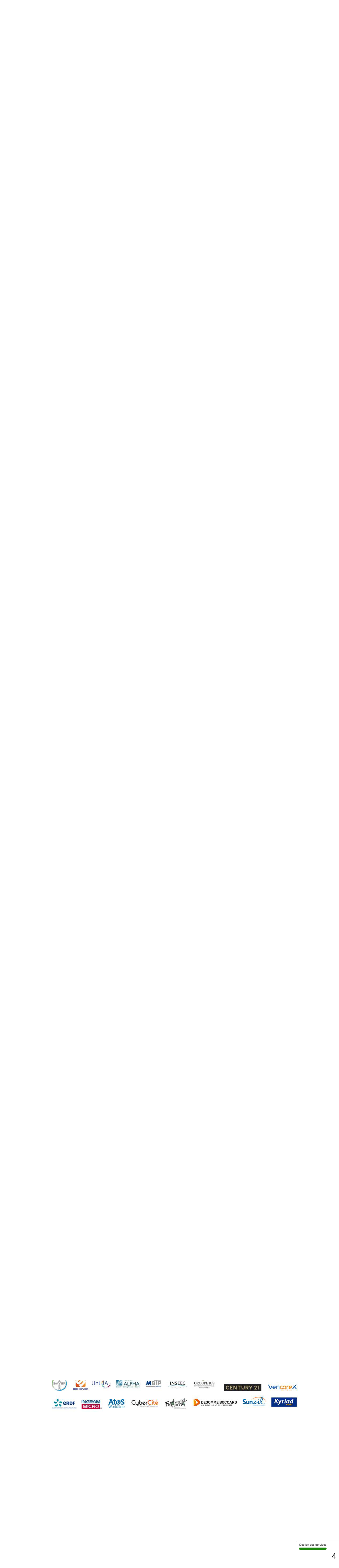

--- FILE ---
content_type: text/html; charset=UTF-8
request_url: https://www.team-building-lyon.com/
body_size: 15285
content:

<!DOCTYPE html PUBLIC "-//W3C//DTD XHTML 1.0 Strict//EN" "http://www.w3.org/TR/xhtml1/DTD/xhtml1-strict.dtd">
<html xmlns="http://www.w3.org/1999/xhtml" xmlns:og="http://ogp.me/ns#"  xml:lang="fr" lang="fr">
<head>
<title>Team Building Rhône - Animation séminaire d'entreprise à Lyon et Rhône-Alpes - Facilitateur Animateur 69</title>
 
<meta http-equiv="Content-Type" content="text/html; Charset=UTF-8" />
<meta name="keywords" content="team building, lego, lyon, rhone, alpes, séminaire, 69, facilitateur, villeurbanne, teambuilding, cohésion, olympiade, animation, organisation, intelligence collective, vote, jeu piste" />
<meta name="description" content="TEAM-BUILDING-RHONE vous propose plusieurs intervenants pour vos animations de teambuilding en rhône alpes, Lyon et France , professionnels alliant les compétences de facilitateurs, consultants..." />

<meta name="geo.position" content="45.7322192;4.8774611" />
<meta property="og:url" content="https://www.team-building-lyon.com" />
<meta property="og:type" content="website" />
<meta property="og:title" content="Team Building Rhône - Animation séminaire d'entreprise à Lyon et Rhône-Alpes - Facilitateur Animateur 69" />
<meta property="og:description" content="TEAM-BUILDING-RHONE vous propose plusieurs intervenants pour vos animations de teambuilding en rhône alpes, Lyon et France , professionnels alliant les compétences de facilitateurs, consultants, animateurs et formateurs. Team building en Rhône Alpes et sur Lyon avec constructions géantes en brique..." />
<meta property="og:site_name" content="Team Building Rhône - Animation séminaire d'entreprise à Lyon et Rhône-Alpes - Facilitateur Animateur 69" />
<meta property="twitter:card" content="summary_large_image" />
<meta property="twitter:title" content="Team Building Rhône - Animation séminaire d'entreprise à Lyon e..." />
<meta property="twitter:description" content="TEAM-BUILDING-RHONE vous propose plusieurs intervenants pour vos animations de teambuilding en rhône alpes, Lyon et France , professionnels alliant les compétences de facilitateurs, consultants..." />
<link rel="stylesheet" href="/var/style/style_1.css?v=1757330312" type="text/css" />
<link rel="stylesheet" media="only screen and (max-width : 800px)" href="/var/style/style_1101.css?v=1682413652" type="text/css" />
<link rel="stylesheet" href="/assets/css/gbfonts.min.css?v=1724246908" type="text/css">
<meta id="viewport" name="viewport" content="width=device-width, initial-scale=1.0, maximum-scale=1.0" />
<link id="css-responsive" rel="stylesheet" href="/_public/css/responsive.min.css?v=1731587507" type="text/css" />
<link rel="stylesheet" media="only screen and (max-width : 800px)" href="/var/style/style_1101_responsive.css?v=1682413652" type="text/css" />
<link href="https://fonts.googleapis.com/css?family=verdana|Istok+Web|Gentium+Basic&display=swap" rel="stylesheet" type="text/css" />
<link rel="canonical" href="https://www.team-building-lyon.com" />
<link rel="alternate" type="application/rss+xml" title="RSS" href="/xml/syndication.rss" />
<link rel="alternate" type="application/atom+xml" title="ATOM" href="/xml/atom.xml" />
<link rel="icon" href="/favicon.ico?v=1555599492" type="image/x-icon" />
<link rel="shortcut icon" href="/favicon.ico?v=1555599492" type="image/x-icon" />
 
<!-- Google file -->
<meta name="google-site-verification" content="HV7kTt8-xSKbcN0dES-ehExNlxeRuxgjOfcqKIYqSyg" />
 
<!-- Yahoo tags -->
<META name="y_key" content="d951c1490a4f626a">
 
<!-- Msn tags -->
<meta name="msvalidate.01" content="FFD40595660C05CD8BB6B2A185BDF565" />
<script src="/_public/js/jquery-1.8.3.min.js?v=1731587507" type="text/javascript"></script>
<script src="/_public/js/jquery-ui-1.10.3.custom.min.js?v=1731587507" type="text/javascript"></script>
<script src="/_public/js/jquery.tools-1.2.7.min.js?v=1731587507" type="text/javascript"></script>
<script src="/_public/js/jquery.bxslider-4.0.min.js?v=1731587507" type="text/javascript"></script>
<script src="/_public/js/compress_fonctions.js?v=1731587507" type="text/javascript"></script>
<script type="text/javascript">
/*<![CDATA[*//*---->*/
var deploye56558604 = true;

function sfHover_56558604(id) {
	var func = 'hover';
	if ($('#css-responsive').length && parseInt($(window).width()) <= 800) { 
		func = 'click';
	}

	$('#' + id + ' li' + (func == 'click' ? ' > a' : '')).on(func, 
		function(e) { 
			var obj  = (func == 'click' ? $(this).parent('li') :  $(this));
			if (func == 'click') {
				$('#' + id + ' > li').each(function(index) { 
					if ($(this).attr('id') != obj.attr('id') && !$(this).find(obj).length) {
						$(this).find(' > ul:visible').each(function() { $(this).hide(); });
					}
				});
			}
			if(func == 'click' || e.type == 'mouseenter') { 
				if (obj.find('ul:first:hidden').length)	{
					sfHoverShow_56558604(obj); 
				} else if (func == 'click') {
					sfHoverHide_56558604(obj);
				}
				if (func == 'click' && obj.find('ul').length)	return false; 
			}
			else if (e.type == 'mouseleave') { sfHoverHide_56558604(obj); }
		}
	);
}
function sfHoverShow_56558604(obj) {
	obj.addClass('sfhover').css('z-index', 1000); obj.find('ul:first:hidden').each(function() { if ($(this).hasClass('lvl0')) $(this).show('drop', {direction:'down'}, 500); else $(this).css('z-index', -1).show('drop', {direction:'left'}, 500); });
}
function sfHoverHide_56558604(obj) {
	obj.find('ul:visible').each(function() { if ($(this).hasClass('lvl0')) $(this).hide('drop', {direction:'down'}, 500); else $(this).hide('drop', {direction:'left'}, 500);});
}

 var GBRedirectionMode = 'REDIRECT';
/*--*//*]]>*/

</script>
 
<!-- Perso tags -->
<script type="text/javascript" src="https://cdn.jsdelivr.net/gh/AmauriC/tarteaucitron.js@master/tarteaucitron.js"></script>
<script type="text/javascript" src="https://cdn.jsdelivr.net/gh/AmauriC/tarteaucitron.js@master/lang/tarteaucitron.fr.js"></script>
<script type="text/javascript">
tarteaucitronForceLanguage = 'fr';
tarteaucitron.init({
   "privacyUrl": "https://www.team-building-lyon.com/Politique-de-confidentialite_a135.html", /* Privacy policy url */

   "hashtag": "#tarteaucitron", /* Open the panel with this hashtag */
   "cookieName": "tarteaucitron", /* Cookie name */

   "orientation": "middle", /* Banner position (top - bottom) */
   "showAlertSmall": true, /* Show the small banner on bottom right */
   "cookieslist": true, /* Show the cookie list */

   "adblocker": false, /* Show a Warning if an adblocker is detected */
   "AcceptAllCta" : true, /* Show the accept all button when highPrivacy on */
   "highPrivacy": false, /* Disable auto consent */
   "handleBrowserDNTRequest": false, /* If Do Not Track == 1, disallow all */

   "removeCredit": true, /* Remove credit link */
   "moreInfoLink": false, /* Show more info link */
   "useExternalCss": false, /* If false, the tarteaucitron.css file will be loaded */

   //"cookieDomain": ".my-multisite-domaine.fr", /* Shared cookie for multisite */

   "readmoreLink": "/cookiespolicy" /* Change the default readmore link */
});
</script>

<!-- Google Analytics -->
<!-- Google Tag Manager -->
<script>(function(w,d,s,l,i){w[l]=w[l]||[];w[l].push({'gtm.start':
new Date().getTime(),event:'gtm.js'});var f=d.getElementsByTagName(s)[0],
j=d.createElement(s),dl=l!='dataLayer'?'&l='+l:'';j.async=true;j.src=
'https://www.googletagmanager.com/gtm.js?id='+i+dl;f.parentNode.insertBefore(j,f);
})(window,document,'script','dataLayer','GTM-PX5HPGB');</script>
<!-- End Google Tag Manager -->
 
</head>

<body class="mep1 home">
<div id="z_col_130_responsive" class="responsive-menu">


<!-- MOBI_swipe 15418120 -->
<div id="mod_15418120" class="mod_15418120 wm-module fullbackground  module-MOBI_swipe">
	 <div class="entete"><div class="fullmod">
		 <span>Team Building Rhône - Animation séminaire d'entreprise à Lyon et Rhône-Alpes - Facilitateur Animateur 69</span>
	 </div></div>
	<div class="cel1">
		 <ul>
			 <li class="liens" data-link="home,"><a href="https://www.team-building-lyon.com/" >			 <span>
			 ACCUEIL
			 </span>
</a></li>
			 <li class="liens" data-link="rubrique,212347"><a href="/ACTIVITES_r3.html" >			 <span>
			 ACTIVITÉS
			 </span>
</a></li>
			 <li class="liens" data-link="rubrique,212349"><a href="/INTERVENANTS_r2.html" >			 <span>
			 INTERVENANTS
			 </span>
</a></li>
			 <li class="liens" data-link="rubrique,223517"><a href="/COMMUNIQUES_r9.html" >			 <span>
			 COMMUNIQUÉS
			 </span>
</a></li>
			 <li class="liens" data-link="formulaire,12226"><a href="/forms/NOUS-CONTACTER_f1.html" >			 <span>
			 FORMULAIRE ET CONTACT
			 </span>
</a></li>
		 </ul>
	</div>
</div>
</div>
<div id="main-responsive">

<div id="main">
<table id="main_table_inner" cellspacing="0">
<tr>
<td class="z_col0_td_inner z_td_colonne" colspan="1">
<div id="z_col0">
	 <div class="z_col0_inner">
<div id="z_col0_responsive" class="module-responsive">

<!-- MOBI_titre 15418119 -->
<div id="mod_15418119" class="mod_15418119 module-MOBI_titre">
<div class="tablet-bg">
<div onclick="swipe()" class="swipe gbicongeneric icon-gbicongeneric-button-swipe-list"></div>
	 <a class="image mobile" href="https://www.team-building-lyon.com"><img src="https://www.team-building-lyon.com/photo/iphone_titre_15418119.png?v=1555579879" alt="Team Building R"  title="Team Building R" /></a>
	 <a class="image tablet" href="https://www.team-building-lyon.com"><img src="https://www.team-building-lyon.com/photo/ipad_titre_15418119.png?v=1478510244" alt="Team Building R"  title="Team Building R" /></a>
</div>
</div>
</div>
		 <div class="inner">
<!-- ********************************************** ZONE TITRE ********************************************** -->

<!-- lien_perso 56560294 -->
<div id="mod_56560294" class="mod_56560294 wm-module fullbackground  module-lien_perso">
	 <div class="texte">
		 <a href="https://www.team-building-lyon.com" > <img src="/photo/mod-56560294.png?v=1682420940" class="image" alt="https://www.team-building-lyon.com"  /></a>
	 </div>
</div>
<div id="ecart_after_56560294" class="ecart_col0"><hr /></div>

<!-- titre 56558032 -->
<div id="mod_56558032" class="mod_56558032 wm-module fullbackground "><div class="fullmod">
	 <h1 class="titre"><a href="https://www.team-building-lyon.com/">TEAM-BUILDING-RHONE ALPES POUR VOS SEMINAIRES EN ENTREPRISE EVENEMENTS TEAMBUILDING CONGRES ET INCENTIVE, SUR LYON, LE 69 ET DEPARTEMENTS DE RHÔNE-ALPES</a></h1>
</div></div>
<div id="ecart_after_56558032" class="ecart_col0"><hr /></div>

<!-- espace 4188669 -->
<div id="ecart_before_4188669" class="ecart_col0 " style="display:none"><hr /></div>
<div id="mod_4188669" class="mod_4188669 wm-module fullbackground "><hr /></div>
<div id="ecart_after_4188669" class="ecart_col0"><hr /></div>

<!-- slogan 4196780 -->
<div id="ecart_before_4196780" class="ecart_col0 " style="display:none"><hr /></div>
<div id="mod_4196780" class="mod_4196780 wm-module fullbackground "><div class="fullmod">
	 <div class="slogan">Animateurs et consultants - Artistes - Coachs - Facilitateurs - Formateurs - Techniciens de vote électronique</div>
</div></div>

<div id="ecart_after_4196780" class="ecart_col0"><hr /></div>

<!-- espace 4198500 -->
<div id="ecart_before_4198500" class="ecart_col0 " style="display:none"><hr /></div>
<div id="mod_4198500" class="mod_4198500 wm-module fullbackground "><hr /></div>
<div id="ecart_after_4198500" class="ecart_col0"><hr /></div>

<!-- menu_deployable 56558604 -->
<div id="ecart_before_56558604" class="ecart_col0 " style="display:none"><hr /></div>
<div id="mod_56558604" class="mod_56558604 module-menu_deployable wm-module fullbackground  colonne-a type-1 background-cell- " >
	 <div class="main_menu">
		 <ul id="menuliste_56558604">
			 <li data-link="home," class=" titre first" id="menuliste_56558604_1"><a href="https://www.team-building-lyon.com/" >ACCUEIL</a></li>
			 <li data-link="rubrique,212349" class=" titre" id="menuliste_56558604_2"><a href="/INTERVENANTS_r2.html" >INTERVENANTS</a></li>
			 <li data-link="rubrique,212347" class=" titre" id="menuliste_56558604_3"><a href="/ACTIVITES_r3.html" >ACTIVITÉS</a>
			 	 <ul class="lvl0 ">
					 <li class="stitre responsive" style="display:none"><a href="/ACTIVITES_r3.html" ><span class="fake-margin" style="display:none">&nbsp;</span>ACTIVITÉS</a></li>
					 <li data-link="article,2736021" class=" stitre" ><a href="/Team-building-et-objectifs-precis_a59.html" ><span class="fake-margin" style="display:none">&nbsp;</span>Team Building et objectifs précis</a>
					 	 <ul class="lvlchildren ">
							 <li class="stitre responsive" style="display:none"><a href="/Team-building-et-objectifs-precis_a59.html" ><span class="fake-margin" style="display:none">&nbsp;</span><span class="fake-margin" style="display:none">&nbsp;</span>Team Building et objectifs précis</a></li>
							 <li data-link="article,2064443" class=" stitre" ><a href="/Cohesion-et-dynamique-de-groupe_a3.html" ><span class="fake-margin" style="display:none">&nbsp;</span><span class="fake-margin" style="display:none">&nbsp;</span>Cohésion et dynamique de groupe</a></li>
							 <li data-link="article,2064442" class=" stitre" ><a href="/Communication-interne-et-externe_a2.html" ><span class="fake-margin" style="display:none">&nbsp;</span><span class="fake-margin" style="display:none">&nbsp;</span>Communication interne et externe</a></li>
							 <li data-link="article,2195686" class=" stitre" ><a href="/Management-et-Leadership_a26.html" ><span class="fake-margin" style="display:none">&nbsp;</span><span class="fake-margin" style="display:none">&nbsp;</span>Management et Leadership</a></li>
							 <li data-link="article,2064446" class=" stitre" ><a href="/Creativite-et-innovation_a6.html" ><span class="fake-margin" style="display:none">&nbsp;</span><span class="fake-margin" style="display:none">&nbsp;</span>Créativité et innovation</a></li>
							 <li data-link="article,2195588" class=" stitre" ><a href="/Gestion-de-conflits_a24.html" ><span class="fake-margin" style="display:none">&nbsp;</span><span class="fake-margin" style="display:none">&nbsp;</span>Gestion de conflits</a></li>
							 <li data-link="article,2064448" class=" stitre slast" ><a href="/Conduite-accompagnement-du-changement_a8.html" ><span class="fake-margin" style="display:none">&nbsp;</span><span class="fake-margin" style="display:none">&nbsp;</span> Conduite du changement</a></li>
						 </ul>
					 </li>
					 <li data-link="article,28664051" class=" stitre" ><a href="/Facilitation-Facilitateur-certifie_a126.html" ><span class="fake-margin" style="display:none">&nbsp;</span>Facilitation - Facilitateurs certifiés</a></li>
					 <li data-link="article,28664895" class=" stitre" ><a href="/Forums-ouverts-Open-Space-Technology_a127.html" ><span class="fake-margin" style="display:none">&nbsp;</span>Forum ouvert - Animateur World Café</a></li>
					 <li data-link="article,2621756" class=" stitre" ><a href="/Boitiers-de-Vote-electronique_a57.html" ><span class="fake-margin" style="display:none">&nbsp;</span>Boitiers de vote électroniques</a>
					 	 <ul class="lvlchildren ">
							 <li class="stitre responsive" style="display:none"><a href="/Boitiers-de-Vote-electronique_a57.html" ><span class="fake-margin" style="display:none">&nbsp;</span><span class="fake-margin" style="display:none">&nbsp;</span>Boitiers de vote électroniques</a></li>
							 <li data-link="article,2216116" class=" stitre" ><a href="/Locations-et-prestations_a40.html" ><span class="fake-margin" style="display:none">&nbsp;</span><span class="fake-margin" style="display:none">&nbsp;</span>Locations et prestations</a></li>
							 <li data-link="article,2216119" class=" stitre" ><a href="/Formations_a41.html" ><span class="fake-margin" style="display:none">&nbsp;</span><span class="fake-margin" style="display:none">&nbsp;</span>Formations</a></li>
							 <li data-link="article,2216125" class=" stitre" ><a href="/Votes-et-elections-Systemes-de-vote-electronique-presentiel-et-distanciel_a43.html" ><span class="fake-margin" style="display:none">&nbsp;</span><span class="fake-margin" style="display:none">&nbsp;</span>Votes et élections</a></li>
							 <li data-link="article,2216110" class=" stitre" ><a href="/Seminaires-interactifs_a39.html" ><span class="fake-margin" style="display:none">&nbsp;</span><span class="fake-margin" style="display:none">&nbsp;</span>Séminaires interactifs</a></li>
							 <li data-link="article,2216122" class=" stitre" ><a href="/Conferences-congres-colloques-reunions-assises-assemblees_a42.html" ><span class="fake-margin" style="display:none">&nbsp;</span><span class="fake-margin" style="display:none">&nbsp;</span>Conférences, congrès, colloques, réunions, assises, assemblées</a></li>
							 <li data-link="article,2143746" class=" stitre slast" ><a href="/Boitiers-de-vote-electroniques_a16.html" ><span class="fake-margin" style="display:none">&nbsp;</span><span class="fake-margin" style="display:none">&nbsp;</span>Fonctionnement du système</a></li>
						 </ul>
					 </li>
					 <li data-link="article,68591774" class=" stitre" ><a href="/Vote-distanciel-et-hybride_a148.html" ><span class="fake-margin" style="display:none">&nbsp;</span>Vote distanciel et hybride</a></li>
					 <li data-link="rien," class=" stitre element void" ><a href="#" ><span class="fake-margin" style="display:none">&nbsp;</span>Animations, Jeux, Ludisme</a>
					 	 <ul class="lvlchildren ">
							 <li data-link="article,68374528" class=" stitre" ><a href="/Constructions-geantes-en-briques-LEGO_a144.html" ><span class="fake-margin" style="display:none">&nbsp;</span><span class="fake-margin" style="display:none">&nbsp;</span>Construction en briques LEGO®</a></li>
							 <li data-link="article,2143747" class=" stitre" ><a href="/Jeux-Quiz-et-Blind-test_a17.html" ><span class="fake-margin" style="display:none">&nbsp;</span><span class="fake-margin" style="display:none">&nbsp;</span>Jeux Quiz et Blind test</a></li>
							 <li data-link="article,2735935" class=" stitre" ><a href="/Animations-et-Jeux-interactifs_a58.html" ><span class="fake-margin" style="display:none">&nbsp;</span><span class="fake-margin" style="display:none">&nbsp;</span>Jeux interactifs</a></li>
							 <li data-link="article,6110222" class=" stitre" ><a href="/Jeu-de-piste-Vieux-Lyon_a94.html" ><span class="fake-margin" style="display:none">&nbsp;</span><span class="fake-margin" style="display:none">&nbsp;</span>Jeu de piste Lyon / Vieux Lyon</a></li>
							 <li data-link="article,7081033" class=" stitre" ><a href="/Rallye-Lyon-Vieux-Lyon-Saint-Jean-Saint-Paul_a103.html" ><span class="fake-margin" style="display:none">&nbsp;</span><span class="fake-margin" style="display:none">&nbsp;</span>Rallye Lyon / Vieux Lyon</a></li>
							 <li data-link="article,7081093" class=" stitre slast" ><a href="/Olympiade-de-jeux-Lyon-et-Rhone-Alpes_a104.html" ><span class="fake-margin" style="display:none">&nbsp;</span><span class="fake-margin" style="display:none">&nbsp;</span>Olympiade de jeux</a></li>
						 </ul>
					 </li>
					 <li data-link="article,10505031" class=" stitre" ><a href="/Methode-LEGO-SERIOUS-PLAY_a110.html" ><span class="fake-margin" style="display:none">&nbsp;</span>Méthode Lego® Serious Play®</a></li>
					 <li data-link="rubrique,11481916" class=" stitre" ><a href="/Team-building-musicaux_r56.html" ><span class="fake-margin" style="display:none">&nbsp;</span>Team building musical</a></li>
					 <li data-link="article,2736111" class=" stitre" ><a href="/Formations-actives-et-ludo-pedagogies_a60.html" ><span class="fake-margin" style="display:none">&nbsp;</span>Formations actives et ludo pédagogies</a></li>
					 <li data-link="article,7081163" class=" stitre slast" ><a href="/Animation-de-seminaire-Lyon-et-Rhone-Alpes_a105.html" ><span class="fake-margin" style="display:none">&nbsp;</span>Animation de séminaire</a></li>
				 </ul>
			 </li>
			 <li data-link="rubrique,218929" class=" titre" id="menuliste_56558604_4"><a href="/TEAM-BUILDING-RHONE-ALPES_r5.html" >ÉVÉNEMENTS</a>
			 	 <ul class="lvl0 ">
					 <li class="stitre responsive" style="display:none"><a href="/TEAM-BUILDING-RHONE-ALPES_r5.html" ><span class="fake-margin" style="display:none">&nbsp;</span>ÉVÉNEMENTS</a></li>
					 <li data-link="rubrique,223543" class=" stitre" ><a href="/Seminaires_r11.html" ><span class="fake-margin" style="display:none">&nbsp;</span>Séminaires</a>
					 	 <ul class="lvlchildren ">
							 <li class="stitre responsive" style="display:none"><a href="/Seminaires_r11.html" ><span class="fake-margin" style="display:none">&nbsp;</span><span class="fake-margin" style="display:none">&nbsp;</span>Séminaires</a></li>
							 <li data-link="article,2064449" class=" stitre" ><a href="/Seminaire-d-integration_a9.html" ><span class="fake-margin" style="display:none">&nbsp;</span><span class="fake-margin" style="display:none">&nbsp;</span>Séminaire d'intégration</a></li>
							 <li data-link="article,2214353" class=" stitre" ><a href="/Seminaires-incentive_a36.html" ><span class="fake-margin" style="display:none">&nbsp;</span><span class="fake-margin" style="display:none">&nbsp;</span>Séminaire Incentive</a></li>
							 <li data-link="article,2214364" class=" stitre slast" ><a href="/Seminaire-de-travail-formation_a37.html" ><span class="fake-margin" style="display:none">&nbsp;</span><span class="fake-margin" style="display:none">&nbsp;</span>Séminaire de travail </a></li>
						 </ul>
					 </li>
					 <li data-link="article,2195639" class=" stitre" ><a href="/Conferences-interactives_a25.html" ><span class="fake-margin" style="display:none">&nbsp;</span>Conférences interactives</a></li>
					 <li data-link="article,2213997" class=" stitre" ><a href="/Congres-colloques-assises-conferences-reunions-assemblees_a32.html" ><span class="fake-margin" style="display:none">&nbsp;</span>Congrès et colloques</a></li>
					 <li data-link="article,2296375" class=" stitre slast" ><a href="/Reunions-assises-elections-assemblees_a52.html" ><span class="fake-margin" style="display:none">&nbsp;</span>Réunions, assises, élections, assemblées</a></li>
				 </ul>
			 </li>
			 <li data-link="rubrique,221932" class=" titre" id="menuliste_56558604_5"><a href="/LIEUX-ET-PRESTATAIRES_r7.html" >LIEUX &amp; LIENS</a>
			 	 <ul class="lvl0 ">
					 <li class="stitre responsive" style="display:none"><a href="/LIEUX-ET-PRESTATAIRES_r7.html" ><span class="fake-margin" style="display:none">&nbsp;</span>LIEUX &amp; LIENS</a></li>
					 <li data-link="article,2213952" class=" stitre" ><a href="/Lieux-d-evenements-en-Rhone-Alpes_a30.html" ><span class="fake-margin" style="display:none">&nbsp;</span>Lieux de réception - Rhone-Alpes</a></li>
					 <li data-link="article,2064451" class=" stitre" ><a href="/Agence-de-team-building-et-jeux-de-seminaire-en-Rhone-alpes_a11.html" ><span class="fake-margin" style="display:none">&nbsp;</span>Agences - Rhone-Alpes</a></li>
					 <li data-link="article,2406253" class=" stitre" ><a href="/Traiteurs-Rhone-Alpes-Lyon-et-environs_a56.html" ><span class="fake-margin" style="display:none">&nbsp;</span>Traiteurs</a></li>
					 <li data-link="article,2213964" class=" stitre" ><a href="/Prestataires-de-l-evenement_a31.html" ><span class="fake-margin" style="display:none">&nbsp;</span>Prestataires de l'événement - Rhone</a></li>
					 <li data-link="article,7648056" class=" stitre" ><a href="/Caricaturiste-Dessinateur-Illustrateur_a106.html" ><span class="fake-margin" style="display:none">&nbsp;</span>Caricaturiste - Dessinateur - Illustrateur</a></li>
					 <li data-link="rubrique,13042269" class=" stitre slast" ><a href="/Ressources-References-Videos-Bibliographie_r80.html" ><span class="fake-margin" style="display:none">&nbsp;</span>Ressources Références Vidéos Bibliographie</a></li>
				 </ul>
			 </li>
			 <li data-link="rubrique,223517" class=" titre" id="menuliste_56558604_6"><a href="/COMMUNIQUES_r9.html" >COMMUNIQUÉS</a></li>
			 <li data-link="formulaire,12226" class=" titre last" id="menuliste_56558604_7"><a href="/forms/NOUS-CONTACTER_f1.html" >CONTACT</a></li>
		 </ul>
	 <div class="break" style="_height:auto;"></div>
	 </div>
	 <div class="clear"></div>
	 <script type="text/javascript">sfHover_56558604('menuliste_56558604')</script>
</div>
<div id="ecart_after_56558604" class="ecart_col0"><hr /></div>

<!-- espace 7383202 -->
<div id="ecart_before_7383202" class="ecart_col0 " style="display:none"><hr /></div>
<div id="mod_7383202" class="mod_7383202 wm-module fullbackground "><hr /></div>
<!-- ********************************************** FIN ZONE TITRE ****************************************** -->
		 </div>
	 </div>
</div>
</td>
</tr>

<tr class="tr_median">
<td class="z_col1_td_inner z_td_colonne main-colonne">
<!-- ********************************************** COLONNE 1 ********************************************** -->
<div id="z_col1" class="z_colonne">
	 <div class="z_col1_inner z_col_median">
		 <div class="inner">

<!-- html 27960217 -->
	 <center>
  <b>
    <font face="Times New Roman" size="+3" style="background-color: lightgreen; padding: 5px;">
      Téléchargez ici notre 
      <a href="https://www.team-building-lyon.com/file/243437/" 
         title="Téléchargez notre plaquette résumé et références" 
         style="color: red; font-weight: bold; text-decoration: underline;">
         Plaquette résumée et références
      </a>
    </font>
  </b>
</center>

<div id="ecart_after_27960217" class="ecart_col1" style="display:none"><hr /></div>

<!-- html 69683481 -->
<div id="ecart_before_69683481" class="ecart_col1 responsive" style="display:none"><hr /></div>
	 <center>
  <b>
    <font face="Times New Roman" size="+2">
      Une demande sur mesure ? Besoin d'un devis ?<br>
      <a href="https://www.team-building-lyon.com/forms/NOUS-CONTACTER_f1.html" title="Une demande sur mesure ? Contactez-nous">Contactez-nous</a>
    </font>
  </b>
</center>

<div id="ecart_after_69683481" class="ecart_col1" style="display:none"><hr /></div>

<!-- espace 27960228 -->
<div id="ecart_before_27960228" class="ecart_col1 responsive" style="display:none"><hr /></div>
<div id="mod_27960228" class="mod_27960228 wm-module fullbackground "><hr /></div>
<div id="ecart_after_27960228" class="ecart_col1" style="display:none"><hr /></div>

<!-- eau 3043486 -->
<div id="mod_3043486" class="mod_3043486 wm-module fullbackground module-responsive  module-eau type-3 nb-col-2 nb_sections-10">
	 <div class="eau">
	 <table class="inner" cellspacing="0" cellpadding="0">
		 <tr>
		 <td class="cel1" style="width:50%">
			 <h3 class="titre">
				 <img class="image middle nomargin" src="https://www.team-building-lyon.com/_images/preset/puces/arrow6.gif?v=1732287502" alt=""  /> 
				 <a href="/1000-Jeux-Defis-RSE-pour-l-avenir-_a346.html">« 1000 Jeux &amp; Défis RSE pour l’avenir ! ©»</a>
			 </h3>
			 <div class="sous_titre" style="display:none"></div>
				 <div class="shadow photo">
					 <a href="/1000-Jeux-Defis-RSE-pour-l-avenir-_a346.html">
						 <img loading="lazy" src="https://www.team-building-lyon.com/photo/art/medium_16_9/92354806-64784190.jpg?v=1762442833" alt="« 1000 Jeux &amp;amp; Défis RSE pour l’avenir ! ©»" title="« 1000 Jeux &amp;amp; Défis RSE pour l’avenir ! ©»"  />
					 <img src="https://www.team-building-lyon.com/photo/art/large_x2_16_9/92354806-64784190.jpg?v=1762442833" alt="« 1000 Jeux &amp;amp; Défis RSE pour l’avenir ! ©»" loading="lazy" class="responsive" style="display:none" />					 </a>
				 </div>
			 <div class="texte" style="margin-top:5px">
				 <a href="/1000-Jeux-Defis-RSE-pour-l-avenir-_a346.html">
					 « 1000 Jeux &amp; Défis RSE pour l’avenir ! ©» : fédérer, jouer, agir et transformer. Chez Team Building...
				 </a>
&nbsp;				 <div class="lire_suite">
					 <a href="/1000-Jeux-Defis-RSE-pour-l-avenir-_a346.html"><span class="texte_lire_suite">Lire la suite</span></a>
				 </div>
			 </div>
			 <div class="clear"></div>
		 </td>
		 <td class="cel1" style="border-left:none;width:50%">
			 <h3 class="titre">
				 <img class="image middle nomargin" src="https://www.team-building-lyon.com/_images/preset/puces/arrow6.gif?v=1732287502" alt=""  /> 
				 <a href="/Team-Building-Rhone-et-l-agilite-_a345.html">Team Building Rhône et... l'agilité !?</a>
			 </h3>
			 <div class="sous_titre" style="display:none"></div>
				 <div class="shadow photo">
					 <a href="/Team-Building-Rhone-et-l-agilite-_a345.html">
						 <img loading="lazy" src="https://www.team-building-lyon.com/photo/art/medium_16_9/89692155-63378470.jpg?v=1751532791" alt="Team Building Rhône et... l'agilité !?" title="Team Building Rhône et... l'agilité !?"  />
					 <img src="https://www.team-building-lyon.com/photo/art/large_x2_16_9/89692155-63378470.jpg?v=1751532792" alt="Team Building Rhône et... l'agilité !?" loading="lazy" class="responsive" style="display:none" />					 </a>
				 </div>
			 <div class="texte" style="margin-top:5px">
				 <a href="/Team-Building-Rhone-et-l-agilite-_a345.html">
					 Team Building Rhône vous propose des prestations originales, des animations et ateliers sur mesure, conçus...
				 </a>
&nbsp;				 <div class="lire_suite">
					 <a href="/Team-Building-Rhone-et-l-agilite-_a345.html"><span class="texte_lire_suite">Lire la suite</span></a>
				 </div>
			 </div>
			 <div class="clear"></div>
		 </td>
		 </tr>
		 <tr>
		 <td class="cel1" style="width:50%">
			 <h3 class="titre">
				 <img class="image middle nomargin" src="https://www.team-building-lyon.com/_images/preset/puces/arrow6.gif?v=1732287502" alt=""  /> 
				 <a href="/Constructions-geantes-en-briques-LEGO_a144.html">Constructions géantes en briques LEGO®</a>
			 </h3>
			 <div class="sous_titre" style="display:none"></div>
				 <div class="shadow photo">
					 <a href="/Constructions-geantes-en-briques-LEGO_a144.html">
						 <img loading="lazy" src="https://www.team-building-lyon.com/photo/art/medium_16_9/68374528-48118563.jpg?v=1667016517" alt="Constructions géantes - Briques LEGO®" title="Constructions géantes - Briques LEGO®"  />
					 <img src="https://www.team-building-lyon.com/photo/art/large_x2_16_9/68374528-48118563.jpg?v=1667016519" alt="Constructions géantes - Briques LEGO®" loading="lazy" class="responsive" style="display:none" />					 </a>
				 </div>
			 <div class="texte" style="margin-top:5px">
				 <a href="/Constructions-geantes-en-briques-LEGO_a144.html">
					 Constructions géantes avec les briques LEGO® : un atelier thématique pour stimuler l’imagination, la capacité...
				 </a>
&nbsp;				 <div class="lire_suite">
					 <a href="/Constructions-geantes-en-briques-LEGO_a144.html"><span class="texte_lire_suite">Lire la suite</span></a>
				 </div>
			 </div>
			 <div class="clear"></div>
		 </td>
		 <td class="cel1" style="border-left:none;width:50%">
			 <h3 class="titre">
				 <img class="image middle nomargin" src="https://www.team-building-lyon.com/_images/preset/puces/arrow6.gif?v=1732287502" alt=""  /> 
				 <a href="/S-S-E-Prestations-sur-mesure_a293.html">S.S.E. - Prestations sur mesure</a>
			 </h3>
			 <div class="sous_titre" style="display:none">Ensemble, transformons vos enjeux SSE en leviers de performance !</div>
				 <div class="shadow photo">
					 <a href="/S-S-E-Prestations-sur-mesure_a293.html">
						 <img loading="lazy" src="https://www.team-building-lyon.com/photo/art/medium_16_9/86557583-61869332.jpg?v=1741798573" alt="S.S.E. - Prestations sur mesure" title="S.S.E. - Prestations sur mesure"  />
					 <img src="https://www.team-building-lyon.com/photo/art/large_x2_16_9/86557583-61869332.jpg?v=1741798573" alt="S.S.E. - Prestations sur mesure" loading="lazy" class="responsive" style="display:none" />					 </a>
				 </div>
			 <div class="texte" style="margin-top:5px">
				 <a href="/S-S-E-Prestations-sur-mesure_a293.html">
					 De nos bientôt 20 ans d'existence, ce sont ces 5 dernières années qui nous ont marquées au sein de...
				 </a>
&nbsp;				 <div class="lire_suite">
					 <a href="/S-S-E-Prestations-sur-mesure_a293.html"><span class="texte_lire_suite">Lire la suite</span></a>
				 </div>
			 </div>
			 <div class="clear"></div>
		 </td>
		 </tr>
		 <tr>
		 <td class="cel1" style="width:50%">
			 <h3 class="titre">
				 <img class="image middle nomargin" src="https://www.team-building-lyon.com/_images/preset/puces/arrow6.gif?v=1732287502" alt=""  /> 
				 <a href="/Serious-game-s_a290.html">Serious game (s)</a>
			 </h3>
			 <div class="sous_titre" style="display:none"></div>
				 <div class="shadow photo">
					 <a href="/Serious-game-s_a290.html">
						 <img loading="lazy" src="https://www.team-building-lyon.com/photo/art/medium_16_9/84388903-60270675.jpg?v=1732098637" alt="Serious Game Lyon Rhône Alpes" title="Serious Game Lyon Rhône Alpes"  />
					 <img src="https://www.team-building-lyon.com/photo/art/large_x2_16_9/84388903-60270675.jpg?v=1732098637" alt="Serious Game Lyon Rhône Alpes" loading="lazy" class="responsive" style="display:none" />					 </a>
				 </div>
			 <div class="texte" style="margin-top:5px">
				 <a href="/Serious-game-s_a290.html">
					 Vous rechercher des solutions innovantes pour relever les défis stratégiques auxquels vous et vos équipes...
				 </a>
&nbsp;				 <div class="lire_suite">
					 <a href="/Serious-game-s_a290.html"><span class="texte_lire_suite">Lire la suite</span></a>
				 </div>
			 </div>
			 <div class="clear"></div>
		 </td>
		 <td class="cel1" style="border-left:none;width:50%">
			 <h3 class="titre">
				 <img class="image middle nomargin" src="https://www.team-building-lyon.com/_images/preset/puces/arrow6.gif?v=1732287502" alt=""  /> 
				 <a href="/Facilitation-Facilitateur-certifie_a126.html">Facilitation - Facilitateur certifié</a>
			 </h3>
			 <div class="sous_titre" style="display:none"></div>
				 <div class="shadow photo">
					 <a href="/Facilitation-Facilitateur-certifie_a126.html">
						 <img loading="lazy" src="https://www.team-building-lyon.com/photo/art/medium_16_9/28664051-28143508.jpg?v=1544183326" alt="Facilitateurs sur Lyon - Facilitation de séminaire Rhône Alpes Auvergne - Villeurbanne Bron Saint Etienne Beaujolais Ain Drôme" title="Facilitateurs sur Lyon - Facilitation de séminaire Rhône Alpes Auvergne - Villeurbanne Bron Saint Etienne Beaujolais Ain Drôme"  />
					 <img src="https://www.team-building-lyon.com/photo/art/large_x2_16_9/28664051-28143508.jpg?v=1544183326" alt="Facilitateurs sur Lyon - Facilitation de séminaire Rhône Alpes Auvergne - Villeurbanne Bron Saint Etienne Beaujolais Ain Drôme" loading="lazy" class="responsive" style="display:none" />					 </a>
				 </div>
			 <div class="texte" style="margin-top:5px">
				 <a href="/Facilitation-Facilitateur-certifie_a126.html">
					 La facilitation est l’art de rendre les processus collectifs plus fluides et accessibles. Étymologiquement,...
				 </a>
&nbsp;				 <div class="lire_suite">
					 <a href="/Facilitation-Facilitateur-certifie_a126.html"><span class="texte_lire_suite">Lire la suite</span></a>
				 </div>
			 </div>
			 <div class="clear"></div>
		 </td>
		 </tr>
		 <tr>
		 <td class="cel1" style="width:50%">
			 <h3 class="titre">
				 <img class="image middle nomargin" src="https://www.team-building-lyon.com/_images/preset/puces/arrow6.gif?v=1732287502" alt=""  /> 
				 <a href="/Votes-et-elections-Systemes-de-vote-electronique-presentiel-et-distanciel_a43.html">Votes et élections - Systèmes de vote électronique présentiel et distanciel</a>
			 </h3>
			 <div class="sous_titre" style="display:none">Facilitez vos sessions de vote et d'élection en Rhone-Alpes, sur Lyon et partout en France.</div>
				 <div class="shadow photo">
					 <a href="/Votes-et-elections-Systemes-de-vote-electronique-presentiel-et-distanciel_a43.html">
						 <img loading="lazy" src="https://www.team-building-lyon.com/photo/art/medium_16_9/2216125-3090760.jpg?v=1521468462" alt="Votes - Assemblées gébérales" title="Votes - Assemblées gébérales"  />
					 <img src="https://www.team-building-lyon.com/photo/art/large_x2_16_9/2216125-3090760.jpg?v=1521468463" alt="Votes - Assemblées gébérales" loading="lazy" class="responsive" style="display:none" />					 </a>
				 </div>
			 <div class="texte" style="margin-top:5px">
				 <a href="/Votes-et-elections-Systemes-de-vote-electronique-presentiel-et-distanciel_a43.html">
					 Les boitiers de vote électroniques vous permettent de simplifier les suffrages et élections, de par leur rapidité, leurs aspects pratiques et leur fiabilité. Nous intervenons partout en Rhone-Alpes, sur Lyon, Villeurbanne, Bourg-en-Bresse, dans l' Ain, la Drome, L' Isere, la Savoie, le Beaujolais, la Franche Comte et partout en France.
				 </a>
&nbsp;				 <div class="lire_suite">
					 <a href="/Votes-et-elections-Systemes-de-vote-electronique-presentiel-et-distanciel_a43.html"><span class="texte_lire_suite">Lire la suite</span></a>
				 </div>
			 </div>
			 <div class="clear"></div>
		 </td>
		 <td class="cel1" style="border-left:none;width:50%">
			 <h3 class="titre">
				 <img class="image middle nomargin" src="https://www.team-building-lyon.com/_images/preset/puces/arrow6.gif?v=1732287502" alt=""  /> 
				 <a href="/Team-Building-Percussions-batons-et-Percussions-corporelles_a155.html">Team Building Percussions bâtons et Percussions corporelles</a>
			 </h3>
			 <div class="sous_titre" style="display:none"></div>
				 <div class="shadow photo">
					 <a href="/Team-Building-Percussions-batons-et-Percussions-corporelles_a155.html">
						 <img loading="lazy" src="https://www.team-building-lyon.com/photo/art/medium_16_9/72371723-50359145.jpg?v=1682325470" alt="Team building percussions corporelles" title="Team building percussions corporelles"  />
					 <img src="https://www.team-building-lyon.com/photo/art/large_x2_16_9/72371723-50359145.jpg?v=1682325471" alt="Team building percussions corporelles" loading="lazy" class="responsive" style="display:none" />					 </a>
				 </div>
			 <div class="texte" style="margin-top:5px">
				 <a href="/Team-Building-Percussions-batons-et-Percussions-corporelles_a155.html">
					 " Venez découvrir un Team Building unique en France ! Des bâtons qui frappent le tempo, une musique...
				 </a>
&nbsp;				 <div class="lire_suite">
					 <a href="/Team-Building-Percussions-batons-et-Percussions-corporelles_a155.html"><span class="texte_lire_suite">Lire la suite</span></a>
				 </div>
			 </div>
			 <div class="clear"></div>
		 </td>
		 </tr>
		 <tr>
		 <td class="cel1" style="width:50%">
			 <h3 class="titre">
				 <img class="image middle nomargin" src="https://www.team-building-lyon.com/_images/preset/puces/arrow6.gif?v=1732287502" alt=""  /> 
				 <a href="/Jeu-de-piste-Vieux-Lyon-Rallye-cooperatif_a68.html">Jeu de piste - Vieux Lyon / Rallye coopératif</a>
			 </h3>
			 <div class="sous_titre" style="display:none"></div>
				 <div class="shadow photo">
					 <a href="/Jeu-de-piste-Vieux-Lyon-Rallye-cooperatif_a68.html">
						 <img loading="lazy" src="https://www.team-building-lyon.com/photo/art/medium_16_9/3808430-5702388.jpg?v=1412233717" alt="Jeu de piste Vieux Lyon - Rhone Alpes Auvergne - Urban game - Chasse au trésor originale - Team building Outdoor" title="Jeu de piste Vieux Lyon - Rhone Alpes Auvergne - Urban game - Chasse au trésor originale - Team building Outdoor"  />
					 <img src="https://www.team-building-lyon.com/photo/art/large_x2_16_9/3808430-5702388.jpg?v=1412233720" alt="Jeu de piste Vieux Lyon - Rhone Alpes Auvergne - Urban game - Chasse au trésor originale - Team building Outdoor" loading="lazy" class="responsive" style="display:none" />					 </a>
				 </div>
			 <div class="texte" style="margin-top:5px">
				 <a href="/Jeu-de-piste-Vieux-Lyon-Rallye-cooperatif_a68.html">
					 Découvrir et profiter du Vieux Lyon d'une manière ludique et fédératrice, accompagné d'un à plusieurs...
				 </a>
&nbsp;				 <div class="lire_suite">
					 <a href="/Jeu-de-piste-Vieux-Lyon-Rallye-cooperatif_a68.html"><span class="texte_lire_suite">Lire la suite</span></a>
				 </div>
			 </div>
			 <div class="clear"></div>
		 </td>
		 <td class="cel1" style="border-left:none;width:50%">
			 <h3 class="titre">
				 <img class="image middle nomargin" src="https://www.team-building-lyon.com/_images/preset/puces/arrow6.gif?v=1732287502" alt=""  /> 
				 <a href="/Forum-ouvert-Animateur-facilitateur-Forums-ouverts_a137.html">Forum ouvert - Animateur facilitateur Forums ouverts</a>
			 </h3>
			 <div class="sous_titre" style="display:none"></div>
				 <div class="shadow photo">
					 <a href="/Forum-ouvert-Animateur-facilitateur-Forums-ouverts_a137.html">
						 <img loading="lazy" src="https://www.team-building-lyon.com/photo/art/medium_16_9/42615337-35462680.jpg?v=1581265738" alt="Forum ouvert - Animateurs et facilitateurs de forums ouverts sur Lyon Rhône Alpes Auvergne Bourgogne Franche Comté" title="Forum ouvert - Animateurs et facilitateurs de forums ouverts sur Lyon Rhône Alpes Auvergne Bourgogne Franche Comté"  />
					 <img src="https://www.team-building-lyon.com/photo/art/large_x2_16_9/42615337-35462680.jpg?v=1581265740" alt="Forum ouvert - Animateurs et facilitateurs de forums ouverts sur Lyon Rhône Alpes Auvergne Bourgogne Franche Comté" loading="lazy" class="responsive" style="display:none" />					 </a>
				 </div>
			 <div class="texte" style="margin-top:5px">
				 <a href="/Forum-ouvert-Animateur-facilitateur-Forums-ouverts_a137.html">
					 Qu'est-ce qu’un forum ouvert&nbsp;? Imaginé aux États-Unis dans les années 80 par Harrison Owen, le forum...
				 </a>
&nbsp;				 <div class="lire_suite">
					 <a href="/Forum-ouvert-Animateur-facilitateur-Forums-ouverts_a137.html"><span class="texte_lire_suite">Lire la suite</span></a>
				 </div>
			 </div>
			 <div class="clear"></div>
		 </td>
		 </tr>
		 <tr>
		 <td class="cel1" style="width:50%">
			 <h3 class="titre">
				 <img class="image middle nomargin" src="https://www.team-building-lyon.com/_images/preset/puces/arrow6.gif?v=1732287502" alt=""  /> 
				 <a href="/Methode-LEGO-SERIOUS-PLAY_a110.html">Méthode LEGO® SERIOUS PLAY®</a>
			 </h3>
			 <div class="sous_titre" style="display:none"></div>
				 <div class="shadow photo">
					 <a href="/Methode-LEGO-SERIOUS-PLAY_a110.html">
						 <img loading="lazy" src="https://www.team-building-lyon.com/photo/art/medium_16_9/10505031-17248162.jpg?v=1484655335" alt="Lego Serious Play (c) - Facilitateurs sur Lyon Villeurbanne, Rhone Alpes Auvergne et départements limitrophes - Méthode LSP" title="Lego Serious Play (c) - Facilitateurs sur Lyon Villeurbanne, Rhone Alpes Auvergne et départements limitrophes - Méthode LSP"  />
					 <img src="https://www.team-building-lyon.com/photo/art/large_x2_16_9/10505031-17248162.jpg?v=1484655336" alt="Lego Serious Play (c) - Facilitateurs sur Lyon Villeurbanne, Rhone Alpes Auvergne et départements limitrophes - Méthode LSP" loading="lazy" class="responsive" style="display:none" />					 </a>
				 </div>
			 <div class="texte" style="margin-top:5px">
				 <a href="/Methode-LEGO-SERIOUS-PLAY_a110.html">
					 Une approche différenciée pour votre Team Building ! Inventée sur la base du système de jeu ludique et...
				 </a>
&nbsp;				 <div class="lire_suite">
					 <a href="/Methode-LEGO-SERIOUS-PLAY_a110.html"><span class="texte_lire_suite">Lire la suite</span></a>
				 </div>
			 </div>
			 <div class="clear"></div>
		 </td>
		 <td class="cel1" style="border-left:none;width:50%">
			 <h3 class="titre">
				 <img class="image middle nomargin" src="https://www.team-building-lyon.com/_images/preset/puces/arrow6.gif?v=1732287502" alt=""  /> 
				 <a href="/Rallye-Lyon-Vieux-Lyon-Saint-Jean-Saint-Paul_a103.html">Rallye Lyon / Vieux-Lyon / Saint Jean - Saint Paul</a>
			 </h3>
			 <div class="sous_titre" style="display:none"></div>
				 <div class="shadow photo">
					 <a href="/Rallye-Lyon-Vieux-Lyon-Saint-Jean-Saint-Paul_a103.html">
						 <img loading="lazy" src="https://www.team-building-lyon.com/photo/art/medium_16_9/7081033-13117540.jpg?v=1444389582" alt="Rallye Lyon / Vieux-Lyon / Saint Jean - Saint Paul" title="Rallye Lyon / Vieux-Lyon / Saint Jean - Saint Paul"  />
					 <img src="https://www.team-building-lyon.com/photo/art/large_x2_16_9/7081033-13117540.jpg?v=1444389583" alt="Rallye Lyon / Vieux-Lyon / Saint Jean - Saint Paul" loading="lazy" class="responsive" style="display:none" />					 </a>
				 </div>
			 <div class="texte" style="margin-top:5px">
				 <a href="/Rallye-Lyon-Vieux-Lyon-Saint-Jean-Saint-Paul_a103.html">
					 Animation rallye au coeur du Vieux Lyon entre Saint Jean et Saint Paul Découvrez Lyon sous un nouvel angle...
				 </a>
&nbsp;				 <div class="lire_suite">
					 <a href="/Rallye-Lyon-Vieux-Lyon-Saint-Jean-Saint-Paul_a103.html"><span class="texte_lire_suite">Lire la suite</span></a>
				 </div>
			 </div>
			 <div class="clear"></div>
		 </td>
		 </tr>
		 <tr>
		 <td class="cel1" style="width:50%">
			 <h3 class="titre">
				 <img class="image middle nomargin" src="https://www.team-building-lyon.com/_images/preset/puces/arrow6.gif?v=1732287502" alt=""  /> 
				 <a href="/Forums-ouverts-Open-Space-Technology_a127.html">Forums ouverts - Open Space Technology</a>
			 </h3>
			 <div class="sous_titre" style="display:none"></div>
				 <div class="shadow photo">
					 <a href="/Forums-ouverts-Open-Space-Technology_a127.html">
						 <img loading="lazy" src="https://www.team-building-lyon.com/photo/art/medium_16_9/28664895-28144103.jpg?v=1544186289" alt="OPEN SPACE TECHNOLOGY - Animateur de forum ouvert" title="OPEN SPACE TECHNOLOGY - Animateur de forum ouvert"  />
					 <img src="https://www.team-building-lyon.com/photo/art/large_x2_16_9/28664895-28144103.jpg?v=1544186290" alt="OPEN SPACE TECHNOLOGY - Animateur de forum ouvert" loading="lazy" class="responsive" style="display:none" />					 </a>
				 </div>
			 <div class="texte" style="margin-top:5px">
				 <a href="/Forums-ouverts-Open-Space-Technology_a127.html">
					 Les Forums ouverts, également appelés Open Space Technology (OST), sont une méthode innovante et puissante...
				 </a>
&nbsp;				 <div class="lire_suite">
					 <a href="/Forums-ouverts-Open-Space-Technology_a127.html"><span class="texte_lire_suite">Lire la suite</span></a>
				 </div>
			 </div>
			 <div class="clear"></div>
		 </td>
		 <td class="cel1" style="border-left:none;width:50%">
			 <h3 class="titre">
				 <img class="image middle nomargin" src="https://www.team-building-lyon.com/_images/preset/puces/arrow6.gif?v=1732287502" alt=""  /> 
				 <a href="/Animation-de-seminaire-Lyon-et-Rhone-Alpes_a105.html">Animation de séminaire - Lyon et Rhône-Alpes</a>
			 </h3>
			 <div class="sous_titre" style="display:none"></div>
				 <div class="shadow photo">
					 <a href="/Animation-de-seminaire-Lyon-et-Rhone-Alpes_a105.html">
						 <img loading="lazy" src="https://www.team-building-lyon.com/photo/art/medium_16_9/7081163-10840636.jpg?v=1413404269" alt="Animateur séminaire sur Lyon Rhone Alpes Auvergne Bourgogne Franche Comté" title="Animateur séminaire sur Lyon Rhone Alpes Auvergne Bourgogne Franche Comté"  />
					 <img src="https://www.team-building-lyon.com/photo/art/large_x2_16_9/7081163-10840636.jpg?v=1413404287" alt="Animateur séminaire sur Lyon Rhone Alpes Auvergne Bourgogne Franche Comté" loading="lazy" class="responsive" style="display:none" />					 </a>
				 </div>
			 <div class="texte" style="margin-top:5px">
				 <a href="/Animation-de-seminaire-Lyon-et-Rhone-Alpes_a105.html">
					 Pour l'animation de votre séminaire sur Lyon ou en Rhône-Alpes, nous vous proposons des professionnels...
				 </a>
&nbsp;				 <div class="lire_suite">
					 <a href="/Animation-de-seminaire-Lyon-et-Rhone-Alpes_a105.html"><span class="texte_lire_suite">Lire la suite</span></a>
				 </div>
			 </div>
			 <div class="clear"></div>
		 </td>
		 </tr>
		 <tr>
		 <td class="cel1" style="width:50%">
			 <h3 class="titre">
				 <img class="image middle nomargin" src="https://www.team-building-lyon.com/_images/preset/puces/arrow6.gif?v=1732287502" alt=""  /> 
				 <a href="/Cohesion-et-dynamique-de-groupe_a3.html">Cohésion et dynamique de groupe</a>
			 </h3>
			 <div class="sous_titre" style="display:none"></div>
				 <div class="shadow photo">
					 <a href="/Cohesion-et-dynamique-de-groupe_a3.html">
						 <img loading="lazy" src="https://www.team-building-lyon.com/photo/art/medium_16_9/2064443-2864091.jpg?v=1408262497" alt="Cohésion équipe - Rhone Lyon Auvergne Alpes - Dynamique de groupe - Séminaire Activités et idées teambuilding" title="Cohésion équipe - Rhone Lyon Auvergne Alpes - Dynamique de groupe - Séminaire Activités et idées teambuilding"  />
					 <img src="https://www.team-building-lyon.com/photo/art/large_x2_16_9/2064443-2864091.jpg?v=1408262499" alt="Cohésion équipe - Rhone Lyon Auvergne Alpes - Dynamique de groupe - Séminaire Activités et idées teambuilding" loading="lazy" class="responsive" style="display:none" />					 </a>
				 </div>
			 <div class="texte" style="margin-top:5px">
				 <a href="/Cohesion-et-dynamique-de-groupe_a3.html">
					 Et si la performance de votre équipe dépendait moins des compétences individuelles que de la force des liens...
				 </a>
&nbsp;				 <div class="lire_suite">
					 <a href="/Cohesion-et-dynamique-de-groupe_a3.html"><span class="texte_lire_suite">Lire la suite</span></a>
				 </div>
			 </div>
			 <div class="clear"></div>
		 </td>
		 <td class="cel1" style="border-left:none;width:50%">
			 <h3 class="titre">
				 <img class="image middle nomargin" src="https://www.team-building-lyon.com/_images/preset/puces/arrow6.gif?v=1732287502" alt=""  /> 
				 <a href="/Team-building-et-objectifs-precis_a59.html">Team building et objectifs précis</a>
			 </h3>
			 <div class="sous_titre" style="display:none"></div>
				 <div class="shadow photo">
					 <a href="/Team-building-et-objectifs-precis_a59.html">
						 <img loading="lazy" src="https://www.team-building-lyon.com/photo/art/medium_16_9/2736021-3872782.jpg?v=1408263076" alt="Team Building" title="Team Building"  />
					 <img src="https://www.team-building-lyon.com/photo/art/large_x2_16_9/2736021-3872782.jpg?v=1408263076" alt="Team Building" loading="lazy" class="responsive" style="display:none" />					 </a>
				 </div>
			 <div class="texte" style="margin-top:5px">
				 <a href="/Team-building-et-objectifs-precis_a59.html">
					 Imaginez un terrain de jeu où les idées fusent, les barrières tombent et où chaque voix trouve sa place....
				 </a>
&nbsp;				 <div class="lire_suite">
					 <a href="/Team-building-et-objectifs-precis_a59.html"><span class="texte_lire_suite">Lire la suite</span></a>
				 </div>
			 </div>
			 <div class="clear"></div>
		 </td>
		 </tr>
		 <tr>
		 <td class="cel1" style="width:50%">
			 <h3 class="titre">
				 <img class="image middle nomargin" src="https://www.team-building-lyon.com/_images/preset/puces/arrow6.gif?v=1732287502" alt=""  /> 
				 <a href="/Animations-et-Jeux-interactifs_a58.html">Animations et Jeux interactifs</a>
			 </h3>
			 <div class="sous_titre" style="display:none"></div>
				 <div class="shadow photo">
					 <a href="/Animations-et-Jeux-interactifs_a58.html">
						 <img loading="lazy" src="https://www.team-building-lyon.com/photo/art/medium_16_9/2735935-3872657.jpg?v=1335276713" alt="Animations et Jeux interactifs" title="Animations et Jeux interactifs"  />
					 <img src="https://www.team-building-lyon.com/photo/art/large_x2_16_9/2735935-3872657.jpg?v=1435565688" alt="Animations et Jeux interactifs" loading="lazy" class="responsive" style="display:none" />					 </a>
				 </div>
			 <div class="texte" style="margin-top:5px">
				 <a href="/Animations-et-Jeux-interactifs_a58.html">
					 Pour dynamiser vos événements d’entreprise, les animations et jeux interactifs se révèlent être des outils...
				 </a>
&nbsp;				 <div class="lire_suite">
					 <a href="/Animations-et-Jeux-interactifs_a58.html"><span class="texte_lire_suite">Lire la suite</span></a>
				 </div>
			 </div>
			 <div class="clear"></div>
		 </td>
		 <td class="cel1" style="border-left:none;width:50%">
			 <h3 class="titre">
				 <img class="image middle nomargin" src="https://www.team-building-lyon.com/_images/preset/puces/arrow6.gif?v=1732287502" alt=""  /> 
				 <a href="/Jeux-Quiz-et-Blind-test_a17.html">Jeux Quiz et Blind test</a>
			 </h3>
			 <div class="sous_titre" style="display:none">Parce que les jeux quiz et animations blind test sont encore plus interactifs avec l'utilisation de boitiers de vote et systèmes interactifs, nous vous proposons plusieurs formules quizz.</div>
				 <div class="shadow photo">
					 <a href="/Jeux-Quiz-et-Blind-test_a17.html">
						 <img loading="lazy" src="https://www.team-building-lyon.com/photo/art/medium_16_9/2143747-3708633.jpg?v=1335274956" alt="Quiz interactif Rhône Lyon" title="Quiz interactif Rhône Lyon"  />
					 <img src="https://www.team-building-lyon.com/photo/art/large_x2_16_9/2143747-3708633.jpg?v=1435565728" alt="Quiz interactif Rhône Lyon" loading="lazy" class="responsive" style="display:none" />					 </a>
				 </div>
			 <div class="texte" style="margin-top:5px">
				 <a href="/Jeux-Quiz-et-Blind-test_a17.html">
					 Vous cherchez une animation originale et divertissante pour dynamiser vos événements professionnels ?...
				 </a>
&nbsp;				 <div class="lire_suite">
					 <a href="/Jeux-Quiz-et-Blind-test_a17.html"><span class="texte_lire_suite">Lire la suite</span></a>
				 </div>
			 </div>
			 <div class="clear"></div>
		 </td>
		 </tr>
		 <tr>
		 <td class="cel1" style="width:50%">
			 <h3 class="titre">
				 <img class="image middle nomargin" src="https://www.team-building-lyon.com/_images/preset/puces/arrow6.gif?v=1732287502" alt=""  /> 
				 <a href="/World-Cafe-Animateur-de-Forum-ouvert-Animation-et-facilitateurs_a136.html">World Café - Animateur de Forum ouvert - Animation et facilitateurs</a>
			 </h3>
			 <div class="sous_titre" style="display:none"></div>
				 <div class="shadow photo">
					 <a href="/World-Cafe-Animateur-de-Forum-ouvert-Animation-et-facilitateurs_a136.html">
						 <img loading="lazy" src="https://www.team-building-lyon.com/photo/art/medium_16_9/42607439-35459413.jpg?v=1581265417" alt="World Café - Animateurs et facilitateurs - Rhône Alpes Auvergne Lyon Villeurbanne Saint-Etienne Ain" title="World Café - Animateurs et facilitateurs - Rhône Alpes Auvergne Lyon Villeurbanne Saint-Etienne Ain"  />
					 <img src="https://www.team-building-lyon.com/photo/art/large_x2_16_9/42607439-35459413.jpg?v=1581265419" alt="World Café - Animateurs et facilitateurs - Rhône Alpes Auvergne Lyon Villeurbanne Saint-Etienne Ain" loading="lazy" class="responsive" style="display:none" />					 </a>
				 </div>
			 <div class="texte" style="margin-top:5px">
				 <a href="/World-Cafe-Animateur-de-Forum-ouvert-Animation-et-facilitateurs_a136.html">
					 Tout comprendre sur le world café   Le world café, qui se traduit en français par «&nbsp;café du...
				 </a>
&nbsp;				 <div class="lire_suite">
					 <a href="/World-Cafe-Animateur-de-Forum-ouvert-Animation-et-facilitateurs_a136.html"><span class="texte_lire_suite">Lire la suite</span></a>
				 </div>
			 </div>
			 <div class="clear"></div>
		 </td>
		 <td class="cel1" style="border-left:none;width:50%">
			 <h3 class="titre">
				 <img class="image middle nomargin" src="https://www.team-building-lyon.com/_images/preset/puces/arrow6.gif?v=1732287502" alt=""  /> 
				 <a href="/Olympiade-de-jeux-Lyon-et-Rhone-Alpes_a104.html">Olympiade de jeux - Lyon et Rhone-Alpes</a>
			 </h3>
			 <div class="sous_titre" style="display:none"></div>
				 <div class="shadow photo">
					 <a href="/Olympiade-de-jeux-Lyon-et-Rhone-Alpes_a104.html">
						 <img loading="lazy" src="https://www.team-building-lyon.com/photo/art/medium_16_9/7081093-10840514.jpg?v=1413402581" alt="Olympiade de jeux - Lyon et Rhone-Alpes" title="Olympiade de jeux - Lyon et Rhone-Alpes"  />
					 <img src="https://www.team-building-lyon.com/photo/art/large_x2_16_9/7081093-10840514.jpg?v=1413402589" alt="Olympiade de jeux - Lyon et Rhone-Alpes" loading="lazy" class="responsive" style="display:none" />					 </a>
				 </div>
			 <div class="texte" style="margin-top:5px">
				 <a href="/Olympiade-de-jeux-Lyon-et-Rhone-Alpes_a104.html">
					 Envie de rassembler vos équipes autour d’un événement stimulant et convivial ? Avec les Olympiades de jeu en...
				 </a>
&nbsp;				 <div class="lire_suite">
					 <a href="/Olympiade-de-jeux-Lyon-et-Rhone-Alpes_a104.html"><span class="texte_lire_suite">Lire la suite</span></a>
				 </div>
			 </div>
			 <div class="clear"></div>
		 </td>
		 </tr>
	 </table>
	 </div>
</div>
<div id="ecart_after_3043486" class="ecart_col1" style="display:none"><hr /></div>

<!-- article 56724097 -->
<div id="ecart_before_56724097" class="ecart_col1 responsive" style="display:none"><hr /></div>
<div id="mod_56724097" class="mod_56724097 article wm-module fullbackground  module-article">
	 <div class="cel1">
		 <h3 class="titre">La fresque du Facilitateur de coopération</h3>
		 <div class="photo top" style="text-align:center">
			 <a href="https://www.team-building-lyon.com/La-fresque-du-Facilitateur-de-cooperation_a160.html?preview=1" target="_blank">
			 <img id="img-72589515-50509603" src="https://www.team-building-lyon.com/photo/art/default/72589515-50509603.jpg?v=1683113028" alt="Fresque du Facilitateur de coopération - Team Buiding Rhône" title="Fresque du Facilitateur de coopération - Team Buiding Rhône"  />
			 </a>
		 </div>
		 <br class="clear" />
	 </div>
</div>
<div id="ecart_after_56724097" class="ecart_col1" style="display:none"><hr /></div>
<table cellpadding="0" cellspacing="0" id="mod_72979333" class="mod_72979333 wm-module module-responsive  module-combo nb-modules-2" style="position:relative">
<tr>
<td class="celcombo1">
<!-- article 72979334 -->
<div id="ecart_before_72979334" class="ecart_col1 responsive" style="display:none"><hr /></div>
<div id="mod_72979334" class="mod_72979334 article wm-module fullbackground  module-article">
	 <div class="cel1">
		 <h3 class="titre">Comment organiser un anniversaire d'entreprise réussi ?</h3>
		 <h4 class="chapeau">Marquer un anniversaire d’entreprise, c’est bien plus qu’une simple date à célébrer. C’est une occasion unique de fédérer les équipes, de renforcer la culture d’entreprise et de valoriser les réussites. Un team building festif ou une animation corporate bien pensée peut transformer l’événement en une expérience mémorable.			 <br />
			 Entre scénographie soignée et prestations sur mesure, chaque détail compte pour donner du sens à cette célébration. Vous cherchez des idées pour organiser un événement marquant ? Découvrez comment concevoir une fête qui allie convivialité, engagement des collaborateurs et professionnalisme.</h4>
		 <div class="photo top" style="text-align:center">
			 <img id="img-86964043-61767767" src="https://www.team-building-lyon.com/photo/art/default/86964043-61767767.jpg?v=1741165671" alt="Anniversaire entreprise Rhône" title="Anniversaire entreprise Rhône" style="width:562px" />
		 </div>
		 <div class="texte">
			 <p style="text-align: center;"><em>Chez Team Building Rhône, nous créons des événements qui marquent les esprits et renforcent les liens. Grâce à nos <strong>animations sur mesure</strong> et à notre expertise en team building festif, chaque moment devient une opportunité de cohésion et d’enthousiasme partagé.<br data-end="426" data-start="423" />  Et si votre prochaine <strong>célébration d’entreprise</strong> devenait un véritable catalyseur d’énergie ? Parlons ensemble de votre projet et concevons un événement impactant qui laissera une empreinte durable sur vos équipes et partenaires.</em> <br />    <p style="margin: 0px 0px 10px; padding: 0px; box-sizing: border-box; color: rgb(50, 49, 52); font-family: -apple-system, BlinkMacSystemFont, &quot;Segoe UI&quot;, Roboto, Oxygen, Ubuntu, Cantarell, &quot;Fira Sans&quot;, &quot;Droid Sans&quot;, &quot;Helvetica Neue&quot;, ui-sans-serif; font-size: 14px; text-align: center;">Contactez-nous dès maintenant ! <br />    <p style="margin: 0px 0px 10px; padding: 0px; box-sizing: border-box; color: rgb(50, 49, 52); font-family: -apple-system, BlinkMacSystemFont, &quot;Segoe UI&quot;, Roboto, Oxygen, Ubuntu, Cantarell, &quot;Fira Sans&quot;, &quot;Droid Sans&quot;, &quot;Helvetica Neue&quot;, ui-sans-serif; font-size: 14px; text-align: center;"><a class="liens" style="transition: 0.2s linear; color: rgb(245, 236, 0); text-align: justify; font-variant-numeric: normal; font-variant-east-asian: normal; font-variant-alternates: normal; font-size-adjust: none; font-kerning: auto; font-optical-sizing: auto; font-feature-settings: normal; font-variation-settings: normal; font-variant-position: normal; font-variant-emoji: normal; font-weight: bold; font-stretch: normal; font-size: 12px; line-height: normal; font-family: Arial, sans-serif;">contact@team-building-rhone.com</a><br style="margin: 0px; padding: 0px; box-sizing: border-box;" />  Tél. 04 72 78 68 81 <br />  ou remplissez notre <a class="liens" href="https://www.team-building-lyon.com/forms/NOUS-CONTACTER_f1.html" target="_blank">formulaire</a>  <br />    <p style="text-align: center;"><o:p></o:p> <br />  
		 </div>
		 <br class="clear" />
	 </div>
</div>
</td>
<td class="celcombo2">
<!-- article 72979335 -->
<div id="ecart_before_72979335" class="ecart_col1 responsive" style="display:none"><hr /></div>
<div id="mod_72979335" class="mod_72979335 article wm-module fullbackground  module-article">
	 <div class="cel1">
		 <h3 class="titre">L'intelligence collective au service des entreprises et organisations dans le 69 (Rhône-Alpes)</h3>
		 <h4 class="chapeau">L’intelligence collective transforme la manière dont les entreprises collaborent et innovent en Auvergne-Rhône-Alpes. Elle favorise la coopération et la créativité au sein des organisations.</h4>
		 <div class="photo top" style="text-align:center">
			 <img id="img-87244717-61920828" src="https://www.team-building-lyon.com/photo/art/default/87244717-61920828.jpg?v=1742215569" alt="Intelligence collective 69 (Rhône-Alpes)" title="Intelligence collective 69 (Rhône-Alpes)" style="width:562px" />
		 </div>
		 <div class="texte">
			 <div style="text-align: center;"><em>Chez Team Building Rhône, nous aidons les entreprises à créer des <strong>expériences collaboratives</strong> impactantes. En intégrant des solutions d’animation sur mesure, nous transformons vos événements professionnels en véritables leviers d’innovation. <br />  Vous souhaitez donner une nouvelle dimension à vos <strong>séminaires et renforcer la cohésion d’équipe</strong> ? Contactez-nous pour explorer ensemble des <strong>formats adaptés à vos besoins</strong>.</em>  <div class="para_61920715 resize" id="para_1" style="color: rgb(0, 0, 0); font-family: Arial, sans-serif; font-size: 11px;">  <div class="texte" style="text-align: justify; color: rgb(62, 75, 78); font-variant-numeric: normal; font-variant-east-asian: normal; font-variant-alternates: normal; font-size-adjust: none; font-kerning: auto; font-optical-sizing: auto; font-feature-settings: normal; font-variation-settings: normal; font-variant-position: normal; font-variant-emoji: normal; font-stretch: normal; font-size: 15px; line-height: normal; font-family: &quot;Century Gothic&quot;, sans-serif; margin: 0px;">  <div class="access firstletter" style="font-variant-numeric: normal; font-variant-east-asian: normal; font-variant-alternates: normal; font-size-adjust: none; font-kerning: auto; font-optical-sizing: auto; font-feature-settings: normal; font-variation-settings: normal; font-variant-position: normal; font-variant-emoji: normal; font-stretch: normal; line-height: normal; margin: 0px;">  <div style="text-align: center;"><em><span style="margin: 0px; padding: 0px; color: rgb(50, 49, 52); font-family: -apple-system, BlinkMacSystemFont, &quot;Segoe UI&quot;, Roboto, Oxygen, Ubuntu, Cantarell, &quot;Fira Sans&quot;, &quot;Droid Sans&quot;, &quot;Helvetica Neue&quot;, ui-sans-serif; font-size: 14px;">Tél. 04 72 78 68 81</span></em>  <div class="para_61894850 resize" id="para_1" style="color: rgb(0, 0, 0); font-family: Arial, sans-serif; font-size: 11px;">  <div class="texte" style="text-align: justify; color: rgb(62, 75, 78); font-variant-numeric: normal; font-variant-east-asian: normal; font-variant-alternates: normal; font-size-adjust: none; font-kerning: auto; font-optical-sizing: auto; font-feature-settings: normal; font-variation-settings: normal; font-variant-position: normal; font-variant-emoji: normal; font-stretch: normal; font-size: 15px; line-height: normal; font-family: &quot;Century Gothic&quot;, sans-serif; margin: 0px;">  <div class="access firstletter" style="font-variant-numeric: normal; font-variant-east-asian: normal; font-variant-alternates: normal; font-size-adjust: none; font-kerning: auto; font-optical-sizing: auto; font-feature-settings: normal; font-variation-settings: normal; font-variant-position: normal; font-variant-emoji: normal; font-stretch: normal; line-height: normal; margin: 0px;">  <div style="text-align: center;"><em><span style="margin: 0px; padding: 0px; color: rgb(50, 49, 52); font-family: -apple-system, BlinkMacSystemFont, &quot;Segoe UI&quot;, Roboto, Oxygen, Ubuntu, Cantarell, &quot;Fira Sans&quot;, &quot;Droid Sans&quot;, &quot;Helvetica Neue&quot;, ui-sans-serif; font-size: 14px;">ou remplissez notre&nbsp;</span><a class="liens" href="https://www.team-building-lyon.com/forms/NOUS-CONTACTER_f1.html" target="_blank">formulaire</a> <br style="margin: 0px; padding: 0px;" />  N'hésitez pas également à télécharger&nbsp;notre&nbsp;<a class="liens" href="https://www.team-building-lyon.com/file/243437/" target="_blank"><strong>plaquette résumé et références</strong></a>  </em></div>    <div>&nbsp;</div>  </div>  </div>  </div>  </div>  </div>  </div>    <div class="clear" style="clear: both; margin: 0px; padding: 0px;">&nbsp;</div>  </div>  </div>  
		 </div>
		 <br class="clear" />
	 </div>
</div>
</td>
</tr>
</table>
<div id="ecart_after_72979333" class="ecart_col1" style="display:none"><hr /></div>
<div id="ecart_before_72979367" class="ecart_col1 " style="display:none"><hr /></div>
<table cellpadding="0" cellspacing="0" id="mod_72979367" class="mod_72979367 wm-module module-responsive  module-combo nb-modules-2" style="position:relative">
<tr>
<td class="celcombo1">
<!-- article 72979369 -->
<div id="ecart_before_72979369" class="ecart_col1 responsive" style="display:none"><hr /></div>
<div id="mod_72979369" class="mod_72979369 article wm-module fullbackground  module-article">
	 <div class="cel1">
		 <h3 class="titre">Quiz musical : l'animation ludique incontournable pour dynamiser vos événements !</h3>
		 <h4 class="chapeau">Les événements d'entreprise sont l'occasion idéale pour renforcer la cohésion d'équipe, créer une ambiance conviviale et offrir une expérience mémorable à tous les participants. Parmi les activités les plus prisées, le quiz musical se distingue comme une animation ludique et interactive qui fait toujours sensation. Que ce soit lors d'une soirée d'entreprise, d'un team building ou d'une simple réunion entre collègues, ce jeu convivial permet de mêler divertissement et esprit de compétition. Découvrez pourquoi le quiz musical est l'animation parfaite pour dynamiser vos événements professionnels !</h4>
		 <div class="photo top" style="text-align:center">
			 <a href="https://www.team-building-lyon.com/Jeux-Quiz-et-Blind-test_a17.html" target="_blank">
			 <img id="img-83423983-59730983" src="https://www.team-building-lyon.com/photo/art/default/83423983-59730983.jpg?v=1728640376" alt="Quiz musical" title="Quiz musical" style="width:562px" />
			 </a>
		 </div>
		 <div class="texte">
			 <div style="text-align: center;"><strong>Plongez vos équipes dans une ambiance musicale captivante avec notre animation Quiz musical ! Relevez les défis, renforcez la cohésion et créez des souvenirs inoubliables. Contactez-nous dès maintenant pour organiser votre événement :</strong>  <div class="texte" style="text-align: justify; font-variant-numeric: normal; font-variant-east-asian: normal; font-stretch: normal; font-size: 12px; line-height: normal; font-family: Arial, sans-serif; margin: 0px;">  <p style="margin: 0px 0px 10px; padding: 0px; box-sizing: border-box; color: rgb(50, 49, 52); font-family: -apple-system, BlinkMacSystemFont, &quot;Segoe UI&quot;, Roboto, Oxygen, Ubuntu, Cantarell, &quot;Fira Sans&quot;, &quot;Droid Sans&quot;, &quot;Helvetica Neue&quot;, ui-sans-serif; font-size: 14px; text-align: center;"><a class="liens" style="transition: all 0.2s linear 0s; color: rgb(245, 236, 0); text-align: justify; font-variant-numeric: normal; font-variant-east-asian: normal; font-weight: bold; font-stretch: normal; font-size: 12px; line-height: normal; font-family: Arial, sans-serif;">contact@team-building-rhone.com</a><br style="margin: 0px; padding: 0px; box-sizing: border-box;" />  Tél. 04 72 78 68 81 <br />  </div>  <strong>&nbsp;Ne manquez pas cette expérience unique !</strong></div>  
		 </div>
		 <br class="clear" />
	 </div>
</div>
</td>
<td class="celcombo2">
<!-- article 72979370 -->
<div id="ecart_before_72979370" class="ecart_col1 responsive" style="display:none"><hr /></div>
<div id="mod_72979370" class="mod_72979370 article wm-module fullbackground  module-article">
	 <div class="cel1">
		 <h3 class="titre">Team Building RSE : renforcer les liens par la modélisation des parties prenantes</h3>
		 <h4 class="chapeau">Le team building RSE ne se limite plus à des activités pour améliorer la cohésion d’équipe : il devient un outil stratégique de modélisation des parties prenantes, permettant aux collaborateurs de visualiser et d’expérimenter les rôles, les enjeux et les attentes de chaque acteur lié à l'entreprise. En s’appuyant sur cette modélisation, les équipes découvrent l’entreprise sous un angle systémique, s’immergent dans un écosystème complexe et réalisent l’impact global de leurs actions.</h4>
		 <div class="texte">
			 Cette approche innovante, qui intègre des éléments de <a class="liens" href="https://www.team-building-lyon.com/La-RSE-son-mode-de-fonctionnement-ses-principes-et-ses-enjeux_a152.html?" target="_blank">responsabilité sociale des entreprises (RSE)</a>, renforce les liens entre collègues et nourrit leur engagement en leur offrant une perspective plus large de leur contribution. Découvrez comment la modélisation des parties prenantes redéfinit le team building RSE et favorise une culture d’entreprise durable et engagée. <br />   <br />  &nbsp;  <div style="text-align: center;"><strong><em>Renforcez vos équipes tout en contribuant à un avenir durable ! Avec notre offre de teambuilding RSE, vivez une expérience qui allie cohésion, engagement et impact positif. Contactez-nous pour organiser une activité porteuse de sens à&nbsp;<a class="liens" style="transition: 0.2s linear; color: rgb(245, 236, 0); text-align: justify; font-variant-numeric: normal; font-variant-east-asian: normal; font-variant-alternates: normal; font-size-adjust: none; font-kerning: auto; font-optical-sizing: auto; font-feature-settings: normal; font-variation-settings: normal; font-variant-position: normal; font-weight: bold; font-stretch: normal; font-size: 12px; line-height: normal; font-family: Arial, sans-serif;">contact@team-building-rhone.com</a><br style="margin: 0px; padding: 0px; color: rgb(50, 49, 52); font-family: -apple-system, BlinkMacSystemFont, &quot;Segoe UI&quot;, Roboto, Oxygen, Ubuntu, Cantarell, &quot;Fira Sans&quot;, &quot;Droid Sans&quot;, &quot;Helvetica Neue&quot;, ui-sans-serif; font-size: 14px; text-align: center; box-sizing: border-box;" />  <span style="color: rgb(50, 49, 52); font-family: -apple-system, BlinkMacSystemFont, &quot;Segoe UI&quot;, Roboto, Oxygen, Ubuntu, Cantarell, &quot;Fira Sans&quot;, &quot;Droid Sans&quot;, &quot;Helvetica Neue&quot;, ui-sans-serif; font-size: 14px; text-align: center;">Tél. 04 72 78 68 81</span></em></strong></div>  
		 </div>
		 <br class="clear" />
	 </div>
</div>
</td>
</tr>
</table>
<div id="ecart_after_72979367" class="ecart_col1" style="display:none"><hr /></div>

<!-- lien_perso 56558590 -->
<div id="ecart_before_56558590" class="ecart_col1 responsive" style="display:none"><hr /></div>
<div id="mod_56558590" class="mod_56558590 wm-module fullbackground  module-lien_perso">
	 <div class="texte">
		 <a href="/Ils-nous-font-confiance_a13.html" > Nos références :</a>
	 </div>
</div>
<div id="ecart_after_56558590" class="ecart_col1" style="display:none"><hr /></div>

<!-- slideshow 56561176 -->
<div id="ecart_before_56561176" class="ecart_col1 responsive" style="display:none"><hr /></div>
<div id="mod_56561176" class="mod_56561176 wm-module fullbackground module-responsive  module-slideshow">
	<div class="cel1">
	<div class="inner">
	 <div class="arrows" id="left_56561176">
<a class="arrow_left"  href="javascript:void(0)" onclick="my_glider56561176.goToPrevSlide();"></a>
	 </div>
	<div class="fullmod">
			 <div id="my-glider56561176" class="scroller">
				 <div class="content">
					 <div class="section slide" style="height: 723px; background-image: url(/photo/mod-56561176-slide-1.png?v=1682423014);" onclick="location.href = 'Ils-nous-font-confiance_a13.html';">
						 <div class="text">
							 <div class="titre"><a href="/Ils-nous-font-confiance_a13.html">Références</a></div>
						 </div>
					 </div>
					 <div class="section slide" style="height: 723px; background-image: url(/photo/mod-56561176-slide-2.png?v=1682423051);" onclick="location.href = 'Ils-nous-font-confiance_a13.html';">
						 <div class="text">
							 <div class="titre"><a href="/Ils-nous-font-confiance_a13.html">Références</a></div>
						 </div>
					 </div>
					 <div class="section slide" style="height: 723px; background-image: url(/photo/mod-56561176-slide-3.png?v=1682423106);" onclick="location.href = 'Ils-nous-font-confiance_a13.html';">
						 <div class="text">
							 <div class="titre"><a href="/Ils-nous-font-confiance_a13.html">Références</a></div>
						 </div>
					 </div>
				 </div>
			 </div>
	</div>
	 <div class="arrows" id="right_56561176">
<a class="arrow_right"  href="javascript:void(0)" onclick="my_glider56561176.goToNextSlide();"></a>
	 </div>
	</div>
	</div>
</div>
<div id="ecart_after_56561176" class="ecart_col1" style="display:none"><hr /></div>

<!-- article 56631106 -->
<div id="ecart_before_56631106" class="ecart_col1 responsive" style="display:none"><hr /></div>
<div id="mod_56631106" class="mod_56631106 article wm-module fullbackground  module-article">
	 <div class="cel1">
		 <h3 class="titre">LYON - TEAM BUILDING RHONE</h3>
		 <div class="texte">
			 Team Building Rhône est une agence de prestations événementielles et de facilitation qui accompagne les entreprises et les organisations dans la réalisation de leurs projets événementiels et leurs projets de transformation depuis plus de 17 ans. <br />   <br />  Ses services répondent aux demandes de team building, d'incentive, d'organisation de séminaire, de congrès, de convention, de conférence, de salons professionnels, de forums ouverts et d'autres events. <br />   <br />  Team Building Rhône propose un&nbsp;large panel de solutions d’animation et d'outils de facilitation, des serious games et des prestations sur mesure. <br />   <br />  La société dispose d'une expérience solide avec plus de 1000 prestations déployées pour près de 450 clients sur 17 ans, et touchant à tout secteurs d’activité. Team Building Rhône peut facilement se positionner à plusieurs des étapes de l’organisation de vos animations et de vos événements professionnels, ainsi qu'intervenir de l'amont à l'aval de vos projets de transformation.
		 </div>
		 <br class="clear" />
		 <div class="texte">
			 <p style="box-sizing: border-box; margin: 0px 0px 10px; color: rgb(50, 49, 52); font-family: -apple-system, BlinkMacSystemFont, &quot;Segoe UI&quot;, Roboto, Oxygen, Ubuntu, Cantarell, &quot;Fira Sans&quot;, &quot;Droid Sans&quot;, &quot;Helvetica Neue&quot;, ui-sans-serif; font-size: 14px; text-align: center;">Contactez-nous pour plus d'informations ! <br />    <p style="box-sizing: border-box; margin: 0px 0px 10px; color: rgb(50, 49, 52); font-family: -apple-system, BlinkMacSystemFont, &quot;Segoe UI&quot;, Roboto, Oxygen, Ubuntu, Cantarell, &quot;Fira Sans&quot;, &quot;Droid Sans&quot;, &quot;Helvetica Neue&quot;, ui-sans-serif; font-size: 14px; text-align: center;"><a class="liens" href="javascript:protected_mail('contact@team-building-rhone.com')" >contact@team-building-rhone.com</a> <br style="box-sizing: border-box;" />  Tél. 04 72 78 68 81 <br />  
		 </div>
		 <br class="clear" />
	 </div>
</div>
		 </div>
	 </div>
</div>
<!-- ********************************************** FIN COLONNE 1 ****************************************** -->
</td>
</tr>

</table>

</div>
<div class="z_col100_td_inner z_td_colonne">
<!-- ********************************************** ZONE OURS FULL ***************************************** -->
	 <div id="z_col100" class="full z_colonne">
		 <div class="z_col100_inner">

<!-- services_web2 56558486 -->
<div id="mod_56558486" class="mod_56558486 wm-module fullbackground  services_web2">
		 <div class="cel1">
					 <div class="lien">
						 <a href="https://www.facebook.com/TEAM-BUILDING-RHONE-199457116906025/" style="height: 46px; line-height: 46px" target="_blank"><img src="/_images/services_web2/set1/facebook.png" alt="Facebook" title="Facebook" /></a>
					 </div>
					 <div class="lien">
						 <a href="https://www.linkedin.com/company/18389926/admin/" style="height: 46px; line-height: 46px" target="_blank"><img src="/_images/services_web2/set1/linkedin.png" alt="LinkedIn" title="LinkedIn" /></a>
					 </div>
	 <div class="clear"></div>
		 </div>
</div>
<div id="ecart_after_56558486" class="ecart_col100"><hr /></div>

<!-- ours 3043462 -->
<div id="ecart_before_3043462" class="ecart_col100 responsive" style="display:none"><hr /></div>
<div id="mod_3043462" class="mod_3043462 wm-module fullbackground  module-ours"><div class="fullmod">
	 <div class="legal">
		 www.team-building-rhone est un site créé par 		 <br />
		 JF SALON CONSEILS, LYON, 501 000 053 RCS Lyon, 		 <br />
		 TVA intracommunautaire = FR 12 501 0000 53, 		 <br />
		 NAF : 7021Z. Conseil, animations, événementiel d'entreprise.
	 </div>
	 <div class="bouton">
		 <a href="/sitemap/">Plan du site</a>
		 <span> | </span>
		 <img src="/_images/icones/rssmini.gif" alt="RSS" class="image" /> <a href="/feeds/">Syndication</a>
		 <span> | </span>
		 <a href="http://www.wmaker.net/" target="_blank" title="Créer son site web avec WMaker.net">Powered by WM</a>
	</div>
</div></div>
		 </div>
	 </div>
<!-- ********************************************** FIN ZONE OURS FULL ************************************* -->
</div>
</div>
<script type="text/javascript">
/*<![CDATA[*//*---->*/
if (typeof wm_select_link === 'function') wm_select_link('.mod_15418120 .liens');

function centerTitle56561176(obj) { 
	var h = obj.parent().outerHeight(false); obj.css('top', (h - obj.outerHeight(false))/2 + 'px');
	var w = obj.parent().width(); obj.css('left', (w - obj.width())/2 + 'px');
}
var my_glider56561176 = $('#my-glider56561176 div.content').bxSlider({pager: false, auto: true, controls: false, pause: 5000, onSlideAfter: function(el, old, id) { centerTitle56561176($('.text', el)); $('.text', el).fadeIn(200); }});
$('.mod_56561176 .arrows').css('top', ((723- $('#left_56561176 a').outerHeight(false))/2) + 'px').show();

$('.mod_56561176 .section:not(\'.bx-clone\') .text').each(function(index) { centerTitle56561176($(this)); $(this).css('opacity', 1); if(index > 0)	$(this).hide(); });

/*--*//*]]>*/
</script>
</body>

</html>


--- FILE ---
content_type: text/css
request_url: https://www.team-building-lyon.com/var/style/style_1.css?v=1757330312
body_size: 5203
content:
body, .body {margin: 0;padding: 0.1px;height: 100%;font-family: "Arial", sans-serif;background-color: #FFFFFF;background-image : none;}#main, #z_col100.full .fullmod {width: 1200px;margin: 10px auto;border: 10px #FFFFFF solid;}#z_col100.full .fullmod {border:none;margin-top: 0;margin-bottom: 0;}#main {margin-bottom: 0;}.z_col100_td_inner {margin-bottom: 10px;}.fullwidthsite {width: 1200px;margin: 0 auto;}#main_table_inner {border-spacing: 0;width: 1200px;padding: 0;background-color: #FFFFFF;}#z_col130 {position: static;}.z_col130_td_inner {vertical-align: top;padding: 0;background-color: transparent;}.z_col130_inner {background-color: transparent;}#z_col130 .z_col130_inner {height: 0px;}#z_col130 div.ecart_col130 {height: 0px;}#z_col130 div.ecart_col130 hr{display: none;}#z_centre {position: relative;width: 100%;}.z_centre_inner {overflow: hidden;width: 100%;display: block;}#z_col0 {position: static;}.z_col0_td_inner {vertical-align: top;padding: 0;background-color: #FFFFFF;}.z_col0_inner {background-color: #FFFFFF;}#z_col0 .z_col0_inner {padding: 0px 0px 50px 0px;}#z_col0 div.ecart_col0 {height: 5px;}#z_col0 div.ecart_col0 hr{display: none;}#z_col1 {position: static;width: 1200px;}.z_col1_td_inner {vertical-align: top;padding: 0;width: 1200px;background-color: transparent;}.z_col1_inner {background-color: transparent;}#z_col1 .z_col1_inner {padding: 0px 0px 0px 40px;}#z_col1 div.ecart_col1 {height: 0px;}#z_col1 div.ecart_col1 hr{display: none;}#z_colfull {position: static;}.z_colfull_td_inner {vertical-align: top;padding: 0;background-color: transparent;}.z_colfull_inner {background-color: transparent;}#z_colfull .z_colfull_inner {padding: 0px 0px 0px 40px;}#z_colfull div.ecart_colfull {height: 0px;}#z_colfull div.ecart_colfull hr{display: none;}#z_col100 {position: static;}.z_col100_td_inner {vertical-align: top;padding: 0;background-color: #FF9500;border-top: 3px #FFFFFF solid;background-repeat: no-repeat;}.z_col100_inner {background-color: #FF9500;background-repeat: no-repeat;}#z_col100 .z_col100_inner {padding: 40px 0px 40px 0px;}#z_col100 div.ecart_col100 {height: 10px;}#z_col100 div.ecart_col100 hr{display: none;}.mod_56558032 {position: relative;background-color: transparent;margin: 0;padding: 0px 0px;}.mod_56558032 .titre, .mod_56558032 .titre a{color: #999999;text-decoration: none;text-transform: none;text-align: center;font: bold  12px "Tahoma", "Geneva", sans-serif;}.mod_56558032 .titre a:hover{color: #999999;text-decoration: none;background: transparent;font-weight: bold;}.mod_56558032 .titre_image{color: #999999;text-decoration: none;text-transform: none;text-align: center;font: bold  12px "Tahoma", "Geneva", sans-serif;position: relative;display: block;}.mod_56558032 .image{margin: 0;}#z_col100.full .mod_56558486 .cel1 .fullmod, #z_col100.full .mod_56558486 .entete .fullmod, #z_col100.full .mod_56558486 .cel2 .fullmod {width: 1196px;}.mod_56558486 {margin-left: 30px;position: relative;}.mod_56558486 .entete{background-color: #566366;position: relative;margin: 0;padding: 0;text-align: right;color: #F5EC00;text-decoration: none;font: bold  14px "Arial", sans-serif;}.mod_56558486 .cel1{position: relative;background-color: transparent;padding: 2px 0;}.mod_56558486 .lien, .mod_56558486 .lien a{text-decoration: none;text-align: right;color: #3E4B4E;font: bold  14px "Arial", sans-serif;}.mod_56558486 .lien a:hover{color: #3E4B4E;text-decoration: underline;background: transparent;font-weight: bold;}.mod_56558486 .lien a, .mod_56558486 a.lien{display: block;_width: 52px;}.mod_56558486 .lien{padding: 0 2px;float: left;position: relative;}#z_col100.full .mod_3043462 .cel1 .fullmod, #z_col100.full .mod_3043462 .entete .fullmod, #z_col100.full .mod_3043462 .cel2 .fullmod {width: 1190px;}.mod_3043462 {position: relative;padding: 5px 5px;}.mod_3043462 .legal, .mod_3043462 .legal a{color: #000000;text-align: center;font: bold  12px "Arial", sans-serif;}.mod_3043462 .bouton, .mod_3043462 .bouton a{color: #FFFFFF;text-align: center;text-decoration: none;font: bold  9px "Arial", sans-serif;}.mod_3043462 .bouton a:hover{color: #FFFFFF;text-decoration: underline;background: transparent;font-weight: bold;}.mod_4196780 {position: relative;background-color: transparent;padding: 0px 0px;}.mod_4196780 .slogan{color: #FF9500;text-align: center;text-decoration: none;font: normal 16px "Tahoma", "Geneva", sans-serif;}.mod_3043486 {border-top: 1px solid #999999;}.mod_3043486 .entete{background-color: transparent;border-right: 1px solid #999999;border-bottom: 1px solid #999999;border-left: 1px solid #999999;position: relative;margin: 0;padding: 0;text-decoration: none;text-align: left;color: #F5EC00;font: bold  12px "Century Gothic", sans-serif;}.mod_3043486 .eau{list-style: none;}.mod_3043486 .cel1{position: relative;border-left: 1px solid #999999;background-color: transparent;border-right: 1px solid #999999;border-bottom: 1px solid #999999;padding: 6px 6px;}.mod_3043486 .cel2{position: relative;border-bottom: 1px solid #999999;border-right: 1px solid #999999;border-left: 1px solid #999999;background-color: transparent;padding: 6px 6px;}.mod_3043486 td{vertical-align: top;}.mod_3043486 table.inner{border-left: 1px solid #999999;}.mod_3043486 .cel1, .mod_3043486 .cel2{border-left: none;}.mod_3043486 .date, .mod_3043486 .date a, .mod_3043486 a.date{text-align: left;text-decoration: none;color: #293B45;font: bold  11px "Century Gothic", sans-serif;}.mod_3043486 .date a:hover{text-decoration: none;background: transparent;font-weight: bold;}.mod_3043486 .rubrique, .mod_3043486 .rubrique a, .mod_3043486 a.rubrique{color: #293B45;text-align: left;text-decoration: none;font: bold  12px "Tahoma", "Geneva", sans-serif;}.mod_3043486 .rubrique a:hover, .mod_3043486 a.rubrique:hover{text-decoration: none;background: transparent;font-weight: bold;}.mod_3043486 .titre, .mod_3043486 .titre a{color: #000033;text-align: left;text-decoration: none;font: bold  16px "Tahoma", "Geneva", sans-serif;}.mod_3043486 .titre a:hover{color: #000000;text-decoration: underline;background: transparent;font-weight: bold;}.mod_3043486 .titre{margin-bottom: 2px;}.mod_3043486 .date{text-align: left;text-decoration: none;color: #293B45;font: bold  11px "Century Gothic", sans-serif;}.mod_3043486 .texte, .mod_3043486 .texte a{color: #333333;text-align: left;text-decoration: none;font: normal 12px "Tahoma", "Geneva", sans-serif;}.mod_3043486 .lire_suite{display: inline;}.mod_3043486 .lire_suite a, .mod_3043486 .lire_suite img{color: #333333;text-decoration: none;font: 12px "Tahoma", "Geneva", sans-serif;padding-right: 1ex;}.mod_3043486 .pager, .mod_3043486 .pager a{text-decoration: none;text-align: left;color: #293B45;font: bold  12px "Century Gothic", sans-serif;font-weight: normal;}.mod_3043486 .pager{padding: 10px 0;text-decoration: none;}.mod_3043486 .pager a{border: #293B45 1px solid;background-color: #566366;padding: 0 2px;padding: 2px 6px;line-height: 24px;}.mod_3043486 .pager a:hover, .mod_3043486 .pager .sel{color: #FFFFFF;text-decoration: none;background: #293B45;font-weight: bold;border: #FFFFFF 1px solid;font-weight: bold;}.mod_3043486 .pager .sel{text-decoration: none;}.mod_3043486 .pager span{padding: 2px 6px;}.mod_3043486 .pager a span{padding: 0;}.mod_3043486 .forpager{border-bottom: none;border-left: none;border-right: none;}.mod_3043486 .photo{position: relative;padding-right: 10px;float: left;}.mod_7318448 {position: relative;background-color: #DB701F;position: relative;}.mod_7318448 .entete{background-color: #566366;position: relative;margin: 0;padding: 0;color: #DB701F;text-decoration: none;text-align: left;font: bold  6px "Arial", sans-serif;}.mod_7318448 .entete span, .mod_7318448 .entete a{background-color: #DB701F;padding: 0 2px;}.mod_7318448 label.entete{margin-right: 7px;}.mod_7318448 .titre{width: 100%;overflow: hidden;position: relative;line-height: 1.5em;height: 1.5em;padding: 4px 0;}.mod_7318448 .mooquee{position: absolute;overflow: hidden;white-space: nowrap;visibility: hidden;}.mod_7318448 .mooquee-text{position: absolute;}.mod_7318448 .titre, .mod_7318448 .titre a{text-decoration: none;text-align: left;color: #DB701F;font: bold  6px "Arial", sans-serif;}.mod_7318448 .titre a:hover{color: #DB701F;text-decoration: none;background: #DB701F;font-weight: bold;}.mod_7318448 .titre a{background-color: #DB701F;padding: 0 2px;margin: 0 5px;}.mod_7318448 .date{color: #DB701F;text-decoration: none;text-align: left;font: bold  6px "Arial", sans-serif;}.mod_7255588 {position: relative;}.mod_7255588 .entete{background-color: #566366;position: relative;padding: 7px 7px;text-decoration: none;text-align: left;color: #F5EC00;font: bold  14px "Arial", sans-serif;}.mod_7255588 .blogs{list-style: none;}.mod_7255588 .blogs table{position: relative;}.mod_7255588 .cel1{position: relative;border-bottom: 1px solid #3E4B4E;padding: 7px 7px;text-decoration: none;text-align: left;color: #3E4B4E;font: bold  14px "Arial", sans-serif;line-height: 1em;}.mod_7255588 .cel2{position: relative;background-color: transparent;border-bottom: 1px solid #3E4B4E;padding: 7px 7px;text-decoration: none;text-align: left;color: #3E4B4E;font: bold  14px "Arial", sans-serif;line-height: 1em;}.mod_7255588 .left{float: left;}.mod_7255588 .texte{text-decoration: none;text-align: left;color: #3E4B4E;font: normal 12px "Arial", sans-serif;}.mod_7255588 .categorie{text-decoration: none;text-align: left;color: #3E4B4E;font: bold  14px "Arial", sans-serif;}.mod_7255588 .date{text-decoration: none;text-align: left;color: #293B45;font: bold  11px "Arial", sans-serif;}.mod_7255588 .titre, .mod_7255588 .titre a{text-decoration: none;text-align: left;color: #3E4B4E;font: bold  14px "Arial", sans-serif;}.mod_7255588 .titre a:hover{color: #3E4B4E;text-decoration: underline;background: transparent;}.mod_56724097 .entete{background-color: transparent;position: relative;margin: 0;padding: 0;text-decoration: none;text-align: left;color: #F5EC00;font: bold  14px "Arial", sans-serif;}.mod_56724097 .cel1{position: relative;background-color: transparent;padding: 0px 0px;}.mod_56724097 .left{position: relative;padding-right: 10px;float: left;}.mod_56724097 .right{position: relative;padding-left: 10px;float: right;}.mod_56724097 .center, .mod_56724097 .top{position: relative;padding-bottom: 10px;float: none;text-align: center;}.mod_56724097 .bottom{position: relative;padding-top: 10px;float: none;text-align: center;}.mod_56724097 .pj, .mod_56724097 .pj a{text-decoration: none;text-align: justify;color: #FFFFFF;font: normal 12px "Arial", sans-serif;}.mod_56724097 .pj{margin: 5px 0;}.mod_56724097 .titre{text-decoration: none;text-align: left;color: #F5EC00;font: normal 18px "Arial", sans-serif;margin-bottom: 10px;}.mod_56724097 .liens, .mod_56724097 .liens a{text-decoration: none;text-align: justify;color: #F5EC00;font: bold  12px "Arial", sans-serif;}.mod_56724097 .liens a:hover, .mod_56724097 a.liens:hover{color: #F5EC00;text-decoration: underline;background: transparent;}.mod_56724097 .soustitre{text-decoration: none;text-align: left;color: #293B45;font: bold  12px "Arial", sans-serif;}.mod_56724097 .chapeau{text-decoration: none;text-align: justify;color: #293B45;font: bold  12px "Arial", sans-serif;margin-bottom: 10px;}.mod_56724097 .intertitre{text-decoration: none;text-align: left;color: #293B45;font: bold  12px "Arial", sans-serif;margin-bottom: 10px;}.mod_56724097 .date{text-decoration: none;text-align: left;color: #293B45;font: bold  12px "Arial", sans-serif;}.mod_56724097 .auteur{text-decoration: none;text-align: left;color: #293B45;font: bold  12px "Arial", sans-serif;}.mod_56724097 .texte{text-decoration: none;text-align: justify;color: #FFFFFF;font: normal 12px "Arial", sans-serif;margin: 0;}.mod_56724097 .lire_suite{text-align: right;}.mod_56724097 .lire_suite a, .mod_56724097 .lire_suite img{text-decoration: none;color: #FFFFFF;font: 12px "Arial", sans-serif;padding-right: 1ex;}.mod_72979334 .entete{background-color: #566366;position: relative;margin: 0;padding: 0;color: #F5EC00;text-align: left;text-decoration: none;font: bold  14px "Arial", sans-serif;}.mod_72979334 .cel1{position: relative;background-color: #566366;padding: 5px 5px;}.mod_72979334 .left{position: relative;padding-right: 10px;float: left;}.mod_72979334 .right{position: relative;padding-left: 10px;float: right;}.mod_72979334 .center, .mod_72979334 .top{position: relative;padding-bottom: 10px;float: none;text-align: center;}.mod_72979334 .bottom{position: relative;padding-top: 10px;float: none;text-align: center;}.mod_72979334 .pj, .mod_72979334 .pj a{color: #FFFFFF;text-align: justify;text-decoration: none;font: normal 12px "Arial", sans-serif;}.mod_72979334 .pj{margin: 5px 0;}.mod_72979334 .titre{color: #F5EC00;text-align: left;text-decoration: none;font: normal 18px "Arial", sans-serif;margin-bottom: 10px;}.mod_72979334 .liens, .mod_72979334 .liens a{color: #F5EC00;text-align: justify;text-decoration: none;font: bold  12px "Arial", sans-serif;}.mod_72979334 .liens a:hover, .mod_72979334 a.liens:hover{color: #F5EC00;text-decoration: underline;background: transparent;}.mod_72979334 .soustitre{color: #293B45;text-align: left;text-decoration: none;font: bold  12px "Arial", sans-serif;}.mod_72979334 .chapeau{color: #293B45;text-align: justify;text-decoration: none;font: bold  12px "Arial", sans-serif;margin-bottom: 10px;}.mod_72979334 .intertitre{color: #293B45;text-align: left;text-decoration: none;font: bold  12px "Arial", sans-serif;margin-bottom: 10px;}.mod_72979334 .date{color: #293B45;text-align: left;text-decoration: none;font: bold  12px "Arial", sans-serif;}.mod_72979334 .auteur{color: #293B45;text-align: left;text-decoration: none;font: bold  12px "Arial", sans-serif;}.mod_72979334 .texte{color: #FFFFFF;text-align: justify;text-decoration: none;font: normal 12px "Arial", sans-serif;margin: 0;}.mod_72979334 .lire_suite{text-align: right;}.mod_72979334 .lire_suite a, .mod_72979334 .lire_suite img{color: #FFFFFF;text-decoration: none;font: 12px "Arial", sans-serif;padding-right: 1ex;}.mod_72979335 .entete{position: relative;margin: 0;padding: 0;color: #F5EC00;text-align: left;text-decoration: none;font: bold  14px "Arial", sans-serif;}.mod_72979335 .cel1{position: relative;padding: 5px 5px;}.mod_72979335 .left{position: relative;padding-right: 10px;float: left;}.mod_72979335 .right{position: relative;padding-left: 10px;float: right;}.mod_72979335 .center, .mod_72979335 .top{position: relative;padding-bottom: 10px;float: none;text-align: center;}.mod_72979335 .bottom{position: relative;padding-top: 10px;float: none;text-align: center;}.mod_72979335 .pj, .mod_72979335 .pj a{color: #FFFFFF;text-align: justify;text-decoration: none;font: normal 12px "Arial", sans-serif;}.mod_72979335 .pj{margin: 5px 0;}.mod_72979335 .titre{color: #F5EC00;text-align: left;text-decoration: none;font: normal 18px "Arial", sans-serif;margin-bottom: 10px;}.mod_72979335 .liens, .mod_72979335 .liens a{color: #F5EC00;text-align: justify;text-decoration: none;font: bold  12px "Arial", sans-serif;}.mod_72979335 .liens a:hover, .mod_72979335 a.liens:hover{color: #F5EC00;text-decoration: underline;background: transparent;}.mod_72979335 .soustitre{color: #293B45;text-align: left;text-decoration: none;font: bold  12px "Arial", sans-serif;}.mod_72979335 .chapeau{color: #293B45;text-align: justify;text-decoration: none;font: bold  12px "Arial", sans-serif;margin-bottom: 10px;}.mod_72979335 .intertitre{color: #293B45;text-align: left;text-decoration: none;font: bold  12px "Arial", sans-serif;margin-bottom: 10px;}.mod_72979335 .date{color: #293B45;text-align: left;text-decoration: none;font: bold  12px "Arial", sans-serif;}.mod_72979335 .auteur{color: #293B45;text-align: left;text-decoration: none;font: bold  12px "Arial", sans-serif;}.mod_72979335 .texte{color: #FFFFFF;text-align: justify;text-decoration: none;font: normal 12px "Arial", sans-serif;margin: 0;}.mod_72979335 .lire_suite{text-align: right;}.mod_72979335 .lire_suite a, .mod_72979335 .lire_suite img{color: #FFFFFF;text-decoration: none;font: 12px "Arial", sans-serif;padding-right: 1ex;}.mod_72979369 .entete{background-color: #566366;position: relative;margin: 0;padding: 0;color: #F5EC00;text-align: left;text-decoration: none;font: bold  14px "Arial", sans-serif;}.mod_72979369 .cel1{position: relative;background-color: #566366;padding: 5px 5px;}.mod_72979369 .left{position: relative;padding-right: 10px;float: left;}.mod_72979369 .right{position: relative;padding-left: 10px;float: right;}.mod_72979369 .center, .mod_72979369 .top{position: relative;padding-bottom: 10px;float: none;text-align: center;}.mod_72979369 .bottom{position: relative;padding-top: 10px;float: none;text-align: center;}.mod_72979369 .pj, .mod_72979369 .pj a{color: #FFFFFF;text-align: justify;text-decoration: none;font: normal 12px "Arial", sans-serif;}.mod_72979369 .pj{margin: 5px 0;}.mod_72979369 .titre{color: #F5EC00;text-align: left;text-decoration: none;font: normal 18px "Arial", sans-serif;margin-bottom: 10px;}.mod_72979369 .liens, .mod_72979369 .liens a{color: #F5EC00;text-align: justify;text-decoration: none;font: bold  12px "Arial", sans-serif;}.mod_72979369 .liens a:hover, .mod_72979369 a.liens:hover{color: #F5EC00;text-decoration: underline;background: transparent;}.mod_72979369 .soustitre{color: #293B45;text-align: left;text-decoration: none;font: bold  12px "Arial", sans-serif;}.mod_72979369 .chapeau{color: #293B45;text-align: justify;text-decoration: none;font: bold  12px "Arial", sans-serif;margin-bottom: 10px;}.mod_72979369 .intertitre{color: #293B45;text-align: left;text-decoration: none;font: bold  12px "Arial", sans-serif;margin-bottom: 10px;}.mod_72979369 .date{color: #293B45;text-align: left;text-decoration: none;font: bold  12px "Arial", sans-serif;}.mod_72979369 .auteur{color: #293B45;text-align: left;text-decoration: none;font: bold  12px "Arial", sans-serif;}.mod_72979369 .texte{color: #FFFFFF;text-align: justify;text-decoration: none;font: normal 12px "Arial", sans-serif;margin: 0;}.mod_72979369 .lire_suite{text-align: right;}.mod_72979369 .lire_suite a, .mod_72979369 .lire_suite img{color: #FFFFFF;text-decoration: none;font: 12px "Arial", sans-serif;padding-right: 1ex;}.mod_72979370 .entete{background-color: #566366;position: relative;margin: 0;padding: 0;color: #F5EC00;text-align: left;text-decoration: none;font: bold  14px "Arial", sans-serif;}.mod_72979370 .cel1{position: relative;background-color: #566366;padding: 5px 5px;}.mod_72979370 .left{position: relative;padding-right: 10px;float: left;}.mod_72979370 .right{position: relative;padding-left: 10px;float: right;}.mod_72979370 .center, .mod_72979370 .top{position: relative;padding-bottom: 10px;float: none;text-align: center;}.mod_72979370 .bottom{position: relative;padding-top: 10px;float: none;text-align: center;}.mod_72979370 .pj, .mod_72979370 .pj a{color: #FFFFFF;text-align: justify;text-decoration: none;font: normal 12px "Arial", sans-serif;}.mod_72979370 .pj{margin: 5px 0;}.mod_72979370 .titre{color: #F5EC00;text-align: left;text-decoration: none;font: normal 18px "Arial", sans-serif;margin-bottom: 10px;}.mod_72979370 .liens, .mod_72979370 .liens a{color: #F5EC00;text-align: justify;text-decoration: none;font: bold  12px "Arial", sans-serif;}.mod_72979370 .liens a:hover, .mod_72979370 a.liens:hover{color: #F5EC00;text-decoration: underline;background: transparent;}.mod_72979370 .soustitre{color: #293B45;text-align: left;text-decoration: none;font: bold  12px "Arial", sans-serif;}.mod_72979370 .chapeau{color: #293B45;text-align: justify;text-decoration: none;font: bold  12px "Arial", sans-serif;margin-bottom: 10px;}.mod_72979370 .intertitre{color: #293B45;text-align: left;text-decoration: none;font: bold  12px "Arial", sans-serif;margin-bottom: 10px;}.mod_72979370 .date{color: #293B45;text-align: left;text-decoration: none;font: bold  12px "Arial", sans-serif;}.mod_72979370 .auteur{color: #293B45;text-align: left;text-decoration: none;font: bold  12px "Arial", sans-serif;}.mod_72979370 .texte{color: #FFFFFF;text-align: justify;text-decoration: none;font: normal 12px "Arial", sans-serif;margin: 0;}.mod_72979370 .lire_suite{text-align: right;}.mod_72979370 .lire_suite a, .mod_72979370 .lire_suite img{color: #FFFFFF;text-decoration: none;font: 12px "Arial", sans-serif;padding-right: 1ex;}.mod_56631106 {margin-left: 20px;margin-right: 20px;}.mod_56631106 .entete{background-color: transparent;position: relative;margin: 0;padding: 0;text-decoration: none;text-align: left;color: #F5B800;font: bold  14px "Arial", sans-serif;}.mod_56631106 .cel1{position: relative;background-color: transparent;padding: 40px 50px;}.mod_56631106 .left{position: relative;padding-right: 10px;float: left;}.mod_56631106 .right{position: relative;padding-left: 10px;float: right;}.mod_56631106 .center, .mod_56631106 .top{position: relative;padding-bottom: 10px;float: none;text-align: center;}.mod_56631106 .bottom{position: relative;padding-top: 10px;float: none;text-align: center;}.mod_56631106 .pj, .mod_56631106 .pj a{color: #333333;text-decoration: none;text-align: justify;font: normal 12px "Arial", sans-serif;}.mod_56631106 .pj{margin: 5px 0;}.mod_56631106 .titre{text-align: center;color: #F5B800;text-decoration: none;font: normal 16px "Arial", sans-serif;margin-bottom: 10px;}.mod_56631106 .liens, .mod_56631106 .liens a{text-decoration: none;text-align: justify;color: #F5EC00;font: bold  12px "Arial", sans-serif;}.mod_56631106 .liens a:hover, .mod_56631106 a.liens:hover{color: #F5EC00;text-decoration: underline;background: transparent;font-weight: bold;}.mod_56631106 .soustitre{text-decoration: none;text-align: left;color: #293B45;font: bold  12px "Arial", sans-serif;}.mod_56631106 .chapeau{text-decoration: none;text-align: justify;color: #293B45;font: bold  12px "Arial", sans-serif;margin-bottom: 10px;}.mod_56631106 .intertitre{text-decoration: none;text-align: left;color: #293B45;font: bold  12px "Arial", sans-serif;margin-bottom: 10px;}.mod_56631106 .date{text-decoration: none;text-align: left;color: #293B45;font: bold  12px "Arial", sans-serif;}.mod_56631106 .auteur{text-decoration: none;text-align: left;color: #293B45;font: bold  12px "Arial", sans-serif;}.mod_56631106 .texte{color: #333333;text-decoration: none;text-align: justify;font: normal 12px "Arial", sans-serif;margin: 0;}.mod_56631106 .lire_suite{text-align: right;}.mod_56631106 .lire_suite a, .mod_56631106 .lire_suite img{color: #333333;text-decoration: none;font: 12px "Arial", sans-serif;padding-right: 1ex;}.mod_3322247 .entete{position: relative;margin: 0;padding: 0;color: #CCCCCC;text-align: left;text-decoration: none;font: bold  14px "Arial", sans-serif;}.mod_3322247 .cel1{position: relative;padding: 5px;}.mod_3322247 .left{position: relative;padding-right: 5px;float: left;}.mod_3322247 .right{position: relative;padding-left: 5px;float: right;}.mod_3322247 .center, .mod_3322247 .top{position: relative;padding-bottom: 5px;float: none;text-align: center;}.mod_3322247 .bottom{position: relative;padding-top: 5px;float: none;text-align: center;}.mod_3322247 .pj, .mod_3322247 .pj a{color: #FFFFFF;text-align: justify;text-decoration: none;font: normal 12px "Arial", sans-serif;}.mod_3322247 .pj{margin: 5px 0;}.mod_3322247 .titre{color: #CCCCCC;text-align: left;text-decoration: none;font: normal 18px "Arial", sans-serif;margin-bottom: 10px;}.mod_3322247 .titre a:hover{color: inherit;}.mod_3322247 .liens, .mod_3322247 .liens a{color: #F5EC00;text-align: justify;text-decoration: none;font: bold  12px "Arial", sans-serif;}.mod_3322247 .liens a:hover, .mod_3322247 a.liens:hover{color: #F5EC00;text-decoration: underline;background: transparent;}.mod_3322247 .soustitre{color: #293B45;text-align: left;text-decoration: none;font: bold  12px "Arial", sans-serif;}.mod_3322247 .chapeau{color: #293B45;text-align: justify;text-decoration: none;font: bold  12px "Arial", sans-serif;}.mod_3322247 .intertitre{color: #293B45;text-align: left;text-decoration: none;font: bold  12px "Arial", sans-serif;margin-bottom: 10px;}.mod_3322247 .date{color: #293B45;text-align: left;text-decoration: none;font: bold  12px "Arial", sans-serif;}.mod_3322247 .auteur{color: #293B45;text-align: left;text-decoration: none;font: bold  12px "Arial", sans-serif;}.mod_3322247 .texte{color: #FFFFFF;text-align: justify;text-decoration: none;font: normal 12px "Arial", sans-serif;margin: 0;}.mod_3322247 .lire_suite{text-align: right;}.mod_3322247 .lire_suite a, .mod_3322247 .lire_suite img{color: #FFFFFF;text-decoration: none;font: 12px "Arial", sans-serif;padding-right: 1ex;}#mod_56558604 {border-top: 1px solid #FF9500;z-index: 1000;//width: 100%;}#mod_56558604 .entete{background-color: rgb(255, 255, 255);background: transparent\9;background-color: rgba(255, 255, 255, 0.3);filter: progid:DXImageTransform.Microsoft.gradient(startColorstr=#4cFFFFFF, endColorstr=#4cFFFFFF);zoom:1;border-left: 1px solid #FF9500;border-bottom: 1px solid #FF9500;border-right: 1px solid #FF9500;position: relative;margin: 0;padding: 0;color: #F5EC00;text-align: left;text-decoration: none;font: bold  12px/1.3em "Century Gothic", sans-serif;}#mod_56558604 .titre a{color: #000000;text-align: center;text-decoration: none;font: bold  12px/1.3em "Tahoma", "Geneva", sans-serif;background-color: #FFFFFF;padding: 0 2px;}#mod_56558604 .stitre a{color: #000000;text-align: left;text-decoration: none;font: bold  12px/1.3em "Tahoma", "Geneva", sans-serif;}#mod_56558604 ul{list-style-type: none;}#menuliste_56558604_1 a{width: 147px;}#menuliste_56558604_2 a{width: 147px;}#menuliste_56558604_3 a{width: 147px;}#menuliste_56558604_4 a{width: 147px;}#menuliste_56558604_5 a{width: 147px;}#menuliste_56558604_6 a{width: 147px;}#menuliste_56558604_7 a{width: 148px;}#mod_56558604 .main_menu{position: relative;background-color: rgb(255, 149, 0);background: transparent\9;background-color: rgba(255, 149, 0, 0.3);filter: progid:DXImageTransform.Microsoft.gradient(startColorstr=#4cFF9500, endColorstr=#4cFF9500);zoom:1;border-left: 1px solid #FF9500;border-bottom: 1px solid #FF9500;border-right: 1px solid #FF9500;_position: relative;_width: 100%;z-index: 1000;}#mod_56558604 .main_menu li.titre{float: left;margin: auto;padding: 0;}#mod_56558604 .main_menu li.titre a{display: block;padding: 12px;background-color: #FF9500;}#mod_56558604 .main_menu li.titre a:hover{color: #FF9500;text-decoration: none;background: #FFFFFF;font-weight: bold;}#mod_56558604 .main_menu li.stitre a{background-color: #E8E5E8;}#mod_56558604 .main_menu li.stitre a:hover{color: #FF9500;text-decoration: none;background: #E8E5E8;font-weight: bold;}#mod_56558604 .main_menu ul li.titre ul{display: none;border-right: 1px solid #FF9500;border-bottom: 1px solid #FF9500;}#mod_56558604 .main_menu ul li.last{border-right: none;}#mod_56558604 .main_menu ul li.slast a{padding-bottom: 11px;}#mod_56558604 .main_menu ul li.sfhover ul{position: absolute;margin-top: 0;border-top: 1px solid #FF9500;}#mod_56558604 .main_menu ul li.sfhover ul li{float: none;margin-left: -1px;margin-top: -1px;border-top: 1px solid #FF9500;border-left: 1px solid #FF9500;margin-top: -2px;}#mod_56558604 .main_menu ul li.titre ul{//left: 0;}#mod_56558604 .main_menu ul li.titre{//position: relative;}#mod_56558604 .main_menu li.sfhover ul li a{width: 250px;}#mod_56558604 .main_menu ul li ul{_border-left: 1px solid #FF9500;}#mod_56558604 .main_menu ul li ul li{_border-bottom: 1px solid #E8E5E8;;}#mod_56558604 .main_menu ul li ul li ul li.sfhover{_border-bottom: 1px solid  #E8E5E8;font-weight: bold;;;}#mod_56558604 .main_menu ul li.sfhover ul li ul, #mod_56558604 .main_menu ul li ul li.sfhover ul li ul{display: none;}#mod_56558604 .main_menu ul li ul li.sfhover, #mod_56558604 .main_menu ul li ul li ul li.sfhover{position: relative;}#mod_56558604 .main_menu ul li ul li.sfhover ul, #mod_56558604 .main_menu ul li ul li ul li.sfhover ul{top: -1px;margin-top: 0;margin-left: 274px;_margin-left: 274px;}#mod_56558604 .main_menu ul li ul li.sfhover ul li, #mod_56558604 .main_menu ul li ul li ul li.sfhover ul li{margin-left: -1px;border-left: none;_border-left: 1px solid #FF9500;}#mod_56558604 .main_menu ul li ul li.sfhover ul li a, #mod_56558604 .main_menu ul li ul li ul li.sfhover ul li a{margin-left: 1px;border-left: 1px solid #FF9500;_margin-left: 0;_border-left: 0;}.mod_4893147 {position: relative;background-color: #000000;padding: 0px 0px;}.mod_4893147 .texte, .mod_4893147 .texte a{color: #3E4B4E;text-align: left;text-decoration: none;font: normal 14px "Arial", sans-serif;}.mod_4893147 .texte a:hover{color: #FFFFFF;text-decoration: underline;background: #3E4B4E;font-weight: normal;}.mod_4893147 .description{color: #293B45;text-align: left;text-decoration: none;font: italic  normal 11px "Arial", sans-serif;}.mod_56558590 {position: relative;background-color: transparent;padding: 20px 0px;}.mod_56558590 .texte, .mod_56558590 .texte a{color: #3E4B4E;text-decoration: none;text-align: center;font: bold  22px "Tahoma", "Geneva", sans-serif;}.mod_56558590 .texte a:hover{color: #FFFFFF;text-decoration: underline;background: #3E4B4E;font-weight: normal;}.mod_56558590 .description{color: #293B45;text-decoration: none;text-align: center;font: italic  bold  12px "Arial", sans-serif;}.mod_56558591 {position: relative;padding: 7px 7px;}.mod_56558591 .texte, .mod_56558591 .texte a{text-align: center;text-decoration: none;color: #3E4B4E;font: normal 16px "Arial", sans-serif;}.mod_56558591 .texte a:hover{color: #FFFFFF;text-decoration: underline;background: #3E4B4E;font-weight: normal;}.mod_56558591 .description{text-align: center;color: #293B45;text-decoration: none;font: italic  normal 12px "Arial", sans-serif;}.mod_56560294 {position: relative;padding: 7px 7px;}.mod_56560294 .texte, .mod_56560294 .texte a{text-decoration: none;text-align: center;font: normal 16px "Arial", sans-serif;}.mod_56560294 .texte a:hover{text-decoration: underline;background: transparent;font-weight: normal;}.mod_56560294 .description{text-decoration: none;text-align: center;font: italic  normal 12px "Arial", sans-serif;}.mod_7816938 {height: 126px;margin: 0;padding: 0;width: 100%;}.mod_7816938  hr{display: none;}.mod_7383202 {height: 2px;margin: 0;padding: 0;width: 100%;}.mod_7383202  hr{display: none;}.mod_4198500 {height: 15px;margin: 0;padding: 0;width: 100%;}.mod_4198500  hr{display: none;}.mod_4188669 {height: 9px;margin: 0;padding: 0;width: 100%;}.mod_4188669  hr{display: none;}.mod_27960228 {height: 20px;margin: 0;padding: 0;width: 100%;}.mod_27960228  hr{display: none;}.mod_72979367 {width: 100%;}.mod_72979367 .fullmod table{width: 100%;}.mod_72979367 td{vertical-align: top;}.mod_72979367 .celcombo1{position: relative;}.mod_72979367 .celcombo2{position: relative;}#z_col0.full .mod_72979367 .fullmod .fullmod, #z_col100.full .mod_72979367 .fullmod .fullmod, #z_col130.full .mod_72979367 .fullmod .fullmod{width: auto;}.mod_72979333 {width: 100%;}.mod_72979333 .fullmod table{width: 100%;}.mod_72979333 td{vertical-align: top;}.mod_72979333 .celcombo1{position: relative;}.mod_72979333 .celcombo2{position: relative;}#z_col0.full .mod_72979333 .fullmod .fullmod, #z_col100.full .mod_72979333 .fullmod .fullmod, #z_col130.full .mod_72979333 .fullmod .fullmod{width: auto;}.mod_56561176 {position: relative;}.mod_56561176 .cel1{position: relative;background-color: transparent;padding: 0px 0px;position: relative;}.mod_56561176 .titre, .mod_56561176 .titre a{text-align: center;text-decoration: none;font: bold  10px "Tahoma", "Geneva", sans-serif;text-align: center;}.mod_56561176 .titre a:hover{text-decoration: none;background: transparent;font-weight: bold;}.mod_56561176 .sstitre, .mod_56561176 .sstitre a{text-align: center;text-decoration: none;color: #3E4B4E;font: bold  18px "Arial", sans-serif;text-align: center;}.mod_56561176 .sstitre a:hover{color: #FFFFFF;text-decoration: none;background: #3E4B4E;font-weight: bold;}.mod_56561176 .inner{position: relative;}.mod_56561176 .scroller{overflow: hidden;}.mod_56561176 .scroller div.section{float: left;position: relative;background-position: center center;background-repeat: no-repeat;cursor: pointer;}.mod_56561176 .scroller div.content{width: 30000px;height: auto;}.mod_56561176 .scroller div.section .text{position: absolute;width: 75%;opacity: 0;}.mod_56561176 .arrows{position: absolute;display: none;z-index: 900;}.mod_56561176 #left_56561176{left: 10px;}.mod_56561176 #right_56561176{right: 10px;}.mod_56561176 .arrows a.arrow_left, .mod_56561176 .arrows a.arrow_left:hover{width: 0;height: 0;padding: 0 !important;background: none;border-width: 16px;border-style: solid;border-color: transparent transparent transparent transparent;border-left: none;display: block;}.mod_56561176 .arrows a.arrow_right, .mod_56561176 .arrows a.arrow_right:hover{width: 0;height: 0;padding: 0 !important;background: none;border-width: 16px;border-style: solid;border-color: transparent transparent transparent transparent;border-right: none;display: block;}.homecrump a{text-decoration: none;}.breadcrumbs, .breadcrumbs a, .homecrump a span{color: #3E4B4E;text-align: justify;text-decoration: none;font: bold  11px "Century Gothic", sans-serif;}.breadcrumbs a:hover, .homecrump a:hover span{color: #FFFFFF;text-decoration: none;background: #3E4B4E;font-weight: bold;}.breadcrumbs{text-decoration: none;}.homecrump a span{margin-right: 5px;}.homecrump a img{vertical-align: middle;margin: 0 5px;}.center {text-align: center;}h1, h2, h3, h4, h5, span, ul, li, ol, fieldset, p, hr, img, br, map, area {margin: 0;padding: 0;}a {-moz-transition: all linear 0.2s;-webkit-transition: all linear 0.2s;-ms-transition: all linear 0.2s;-o-transition: all linear 0.2s;transition: all linear 0.2s;}img {vertical-align: top;}a img {border: none;}.clear {clear: both;margin: 0;padding: 0;}ul .list, ul.list {list-style-type: disc;list-style-position: inside;}ol .list, ol.list {list-style-position: inside;}.nodisplay {display: none;}body {font-size: 11px;}a {color: black;}.division{width: 1px;height: 1px;}.clear_hidden {clear: both;visibility : hidden;margin: 0;padding: 0;height: 0;}.break {clear: both;font-size:1px;line-height: 1px;height: 0px;}.inner {width: 100%;}.u, .u a {text-decoration: underline;}a:active, a:focus, object:focus {outline: none;}form {margin: 0;padding: 0;}input {vertical-align: middle;}.responsive-menu, #z_col0_responsive {display: none;}.photo img, .photo .img, a.photo_a {border: none;}a.photo_a, a.photo_a * {text-decoration:none;}.photo img.play, .photo a img.play, .photo img.play_16_9, .photo a img.play_16_9, .photo img.play_m, .photo a img.play_m, .photo img.play_16_9_m, .photo a img.play_16_9_m, .photo img.play_l, .photo a img.play_l, .photo img.play_16_9_l, .photo a img.play_16_9_l, img.play_large {border: none;-moz-box-shadow: none;-webkit-box-shadow: none;box-shadow: none;position: absolute;width: 39px;height: 39px;background: url(/_images/icones/play.png) no-repeat center center;_filter: progid:DXImageTransform.Microsoft.AlphaImageLoader(src='/_images/icones/play.png', sizingMethod='scale');_background: none;}img.play_large {position: auto;}.photo img.play, .photo a img.play {top: 15px;left: 19px;}.photo img.play_16_9, .photo a img.play_16_9 {top: 25px;left: 53px;}.photo img.play_m, .photo a img.play_m {top: 78px;left: 88px;}.photo img.play_16_9_m, .photo a img.play_16_9_m {top: 47px;left: 88px;}.photo img.play_l, .photo a img.play_l {top: 117px;left: 130px;}.photo img.play_16_9_l, .photo a img.play_16_9_l {top: 73px;left: 130px;}.photo a:hover img.play, .photo a:hover img.play_16_9, .photo a:hover img.play_m, .photo a:hover img.play_16_9_m, .photo a:hover img.play_l, .photo a:hover img.play_16_9_l {border:none;}.div_play_large {text-align:center;padding-right:39px;padding-top: 25.5px;height:64.5px;display:block;}.separate {height: 5px;margin-top: 2px;margin-bottom: 2px;width: 100%;}.pied img {vertical-align: top;margin: 0;padding: 0;border: none;}.entete img {vertical-align: bottom;margin: 0;padding: 0;border: none;}.separate hr {display: none;}.middle {vertical-align: middle}.photo a {text-decoration: none;border: none;}.image, .image a, .image img {text-decoration: none;border: none;}.button, .field_error {border: #C9C9C9 1px solid;background-color: #FFFFFF;color: #000000;font-family: "Arial", sans-serif;font-size: 12px;padding: 1px;}#overlay {background: #000000;border: 5px solid #000000;}.ibox_font_color, .ibox_font_color a {color: white !important;}#overlay.noloading {background-image: none !important;}.ibox_color {background: #000000 !important;}#overlay-opacity {opacity: 0;filter:"progid:DXImageTransform.Microsoft.Alpha(Opacity=0)";}#overlay .close {position : absolute;right: 10px;top: 10px;z-index: 1000;cursor:pointer;}.ibox_font_color a:hover {text-decoration: underline;}.button2 {font-size: 13px;font-weight: bold;}.fieldset {border: #C9C9C9 1px solid;padding: 1em;}.link, .link a, a.link {font-weight: bold;color: inherit;text-decoration: none;}.link a:hover, a.link:hover {text-decoration: underline;}.linkword {font-weight: bold;color: inherit;text-decoration: none;cursor: help;}.linkword_safe {cursor: help;}.pointer {cursor: pointer;}.nocb, .fluo_jaune {background-color: #FFFF00;}.nocb, .fluo_cyan {background-color: #02EDDF;}.nocb, .fluo_vert {background-color: #4DFC00;}.nocb, .fluo_rose {background-color: #FC00B8;}.nomargin {margin: 0;padding: 0;}.static {position: static;}blockquote {font-style: italic;padding: 2px 0;border-color: #CCC;border-style: solid;border-width: 0;padding-left: 20px;padding-right: 8px;border-left-width: 5px;}.texte table {max-width: 100%;border-collapse: collapse;border-color: #CCC;}.texte table td {border-color: #CCC;}

--- FILE ---
content_type: text/css
request_url: https://www.team-building-lyon.com/var/style/style_1101.css?v=1682413652
body_size: 1048
content:
body, .body {margin: 0;padding: 0.1px;height: 100%;font-family: "Arial", sans-serif;background-color: #FFFFFF;background-image : none ! important;}#z_col0 .z_col0_inner {background-color: #FFFFFF;padding: 0px 0 10px 0;background-image: none;}#z_col0 div.ecart_col0 {height: 10px;}#z_col0 div.ecart_col0 hr{display: none;}#z_col1 .z_col1_inner {background-color: transparent;padding: 10px 0 10px 0;background-image: none;}#z_col1 div.ecart_col1 {height: 10px;}#z_col1 div.ecart_col1 hr{display: none;}#z_colfull .z_colfull_inner {background-color: transparent;padding: 10px 0 10px 0;background-image: none;}#z_colfull div.ecart_colfull {height: 10px;}#z_colfull div.ecart_colfull hr{display: none;}#z_col100 .z_col100_inner {background-color: transparent;padding: 10px 0 10px 0;background-image: none;}#z_col100 div.ecart_col100 {height: 10px;}#z_col100 div.ecart_col100 hr{display: none;}#z_col130.full .mod_15418120 .cel1 .fullmod, #z_col130.full .mod_15418120 .entete .fullmod, #z_col130.full .mod_15418120 .cel2 .fullmod {width: 870px;}.mod_15418120 {background-color: rgb(51, 51, 51);background: transparent\9;background-color: rgba(51, 51, 51, 0.8);filter: progid:DXImageTransform.Microsoft.gradient(startColorstr=#cc333333, endColorstr=#cc333333);zoom:1;background-size: 100% 100%;}.mod_15418120 .entete{color: #FFFFFF;text-align: left;text-decoration: none;font-family: "Arial", sans-serif;font-weight: bold ;background-color: rgb(51, 51, 51);background: transparent\9;background-color: rgba(51, 51, 51, 0.8);filter: progid:DXImageTransform.Microsoft.gradient(startColorstr=#cc333333, endColorstr=#cc333333);zoom:1;background-size: cover;font-size: 20px;background-position: center center;}.mod_15418120 .entete .fullmod > span{padding: 12px 8px;display: block;text-overflow: ellipsis;overflow: hidden;white-space: nowrap;}.mod_15418120 .liens a{color: #FFFFFF;text-align: left;font-family: "Arial", sans-serif;font-weight: normal ;font-size: 16px;min-height: 44px;background-size: cover;display: block;position: relative;text-decoration: none;}.mod_15418120 .liens.selected > a{color: #FFFFFF;text-decoration: none;background: #222222;}.mod_15418120 .liens > a > span{padding: 12px;display: block;}.mod_15418120 .liens .lvl0 a > span{padding-left: 24px;}.mod_15418120 .liens .lvl0 a{font-size: 14px;}.mod_15418120 .liens > a .photo{width: 21px;height: 21px;display: block;float: left;margin-right: 15px;background: none center center no-repeat;background-size: cover;}.mod_15418119 {background-color: #FFFFFF;line-height: 44px;text-align: center;overflow: hidden;font-weight: 400;background-size: 100% 100%;position: relative;}.mod_15418119 .tablet-bg{background-size: 100% 100%;}.mod_15418119 .titre, .mod_15418119 .titre a{color: #FFFFFF;text-align: center;text-decoration: none;font-family: "Trebuchet MS", sans-serif;font-weight: normal ;font-size: 26px;text-align: center;}.mod_15418119 .image{height: 44px;position: relative;}.mod_15418119 .swipe, .mod_15418119 .searchbutton{font-size: 15px;color: #E6622E;position: absolute;cursor: pointer;left: 8px;top: 7px;font-weight: 700;width: 34px;height: 29px;line-height: 29px;z-index: 500;}.center {text-align: center;}h1, h2, h3, h4, h5, span, ul, li, ol, fieldset, p, hr, img, br, map, area {margin: 0;padding: 0;}a {-moz-transition: all linear 0.2s;-webkit-transition: all linear 0.2s;-ms-transition: all linear 0.2s;-o-transition: all linear 0.2s;transition: all linear 0.2s;}img {vertical-align: top;}a img {border: none;}.clear {clear: both;margin: 0;padding: 0;}ul .list, ul.list {list-style-type: disc;list-style-position: inside;}ol .list, ol.list {list-style-position: inside;}.nodisplay {display: none;}

--- FILE ---
content_type: text/plain
request_url: https://www.google-analytics.com/j/collect?v=1&_v=j102&a=115297648&t=pageview&_s=1&dl=https%3A%2F%2Fwww.team-building-lyon.com%2F&ul=en-us%40posix&dt=Team%20Building%20Rh%C3%B4ne%20-%20Animation%20s%C3%A9minaire%20d%27entreprise%20%C3%A0%20Lyon%20et%20Rh%C3%B4ne-Alpes%20-%20Facilitateur%20Animateur%2069&sr=1280x720&vp=1280x720&_u=KEBAAAABEAAAACAAg~&jid=409825267&gjid=1761173740&cid=1372598064.1769121670&tid=UA-18044686-1&_gid=1864900770.1769121670&_r=1&_slc=1&z=356403322
body_size: -453
content:
2,cG-TPREHH8QFE